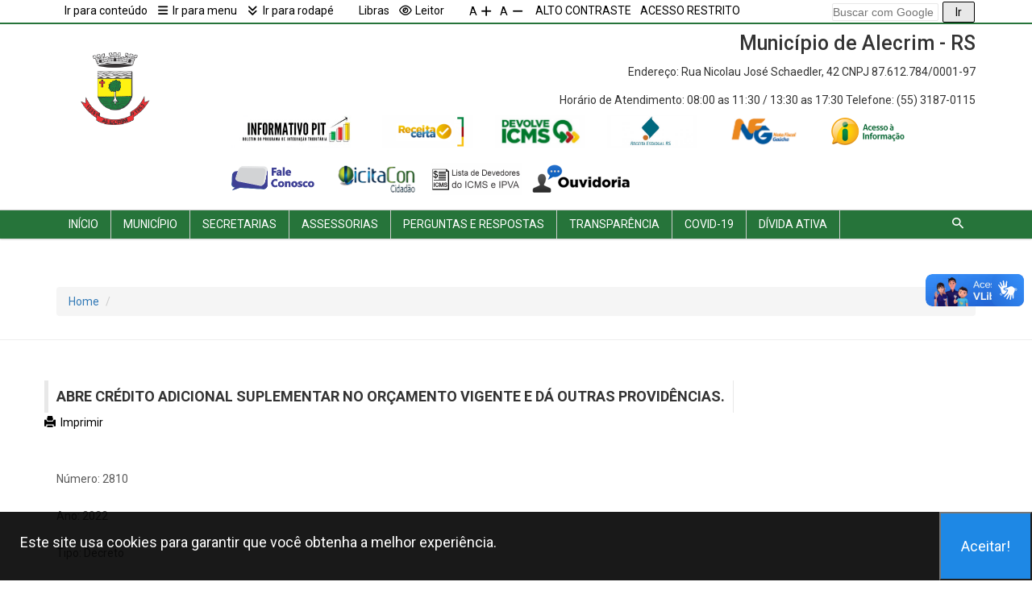

--- FILE ---
content_type: text/html; charset=utf-8
request_url: https://www.alecrim.rs.gov.br/site/leis/91618-abre-credi
body_size: 54276
content:



<!DOCTYPE html>
<html lang="pt-br">
<head>
    <meta http-equiv="Content-Type" content="text/html; charset=ISO-8859-1">
    <link href="/site/favicon.ico" rel="shortcut icon" type="image/x-icon" />
    <meta name="viewport" content="width=device-width, initial-scale=1">
    <meta http-equiv="X-UA-Compatible" content="IE=edge">
		<title>Munic&#237;pio de Alecrim - RS</title>
		<meta name="description" content="Munic&#237;pio de Alecrim - RS" />
		<meta name="keywords" content="Munic&#237;pio de Alecrim - RS, Prefeitura, rs.gov.br, abase, camara">
    <meta name="robots" content="index,follow">
    <link rel="stylesheet" href="https://use.fontawesome.com/releases/v5.5.0/css/all.css" integrity="sha384-B4dIYHKNBt8Bc12p+WXckhzcICo0wtJAoU8YZTY5qE0Id1GSseTk6S+L3BlXeVIU" crossorigin="anonymous">

    <link rel="shortcut icon" href="../../../Arquivos/290/brasao.png" type="image/png" />

    <!-- Custom CSS -->
    <link href="/site/Layout/css/custom.css" rel="stylesheet">
    <!-- Color CSS -->
    <link href="../../../Arquivos/290/custom.css" rel="stylesheet">
    <!-- Mega Menu -->
    <link href="/site/Layout/css/mega-menu.css" rel="stylesheet">
    <!-- Bootstrap -->
    <link href="/site/Layout/css/bootstrap.css" rel="stylesheet">
    <!-- Bootstrap -->
    <link href="/site/Layout/css/bootstrap-theme.min.css" rel="stylesheet">
    <!-- Materialize CSS -->
    <link href="/site/Layout/css/materialize.css" rel="stylesheet">
    
    <!-- Font Awesome 7.1.0 -->
	<link rel="stylesheet" href="/site/Layout/2025/fontawesome/css/all.min.css" />
	<link rel="stylesheet" href="/site/Layout/2025/fontawesome/css/v4-shims.min.css" />
		
	<!-- CSS do Slick -->
	<link rel="stylesheet" type="text/css" href="https://cdn.jsdelivr.net/npm/slick-carousel@1.8.1/slick/slick.css"/>
	<link rel="stylesheet" type="text/css" href="https://cdn.jsdelivr.net/npm/slick-carousel@1.8.1/slick/slick-theme.css"/>
	<link rel="stylesheet" href="https://cdnjs.cloudflare.com/ajax/libs/font-awesome/6.5.2/css/all.min.css">
    <!-- Owl Slider -->
    <link href="/site/Layout/css/owl.slider.css" rel="stylesheet">
    <!-- Abase -->
    <link href="/site/Layout/css/abase.css" rel="stylesheet">
    <!-- Pretty Photo -->
    <link href="/site/Layout/css/prettyPhoto.css" rel="stylesheet" />
    <link href="/site/Layout/css/vendors.css" type="text/css" rel="stylesheet">
    <!-- Map Open Street View-->
    <link href="/site/Layout/mapsOpen/leaflet.css" rel="stylesheet">

    <script src="/site/Layout/js/jquery-1.11.2.min.js"></script>
    <script src="/site/Layout/js/jquery.prettyPhoto.js"></script>
    <script src="/site/Layout/mapsOpen/leaflet.js"></script>
    <script src="/site/Scripts/mascaras.js"></script>
    <script src="/site/Scripts/mask.js"></script>
    <!--[if lt IE 9]>
      <script src="https://oss.maxcdn.com/html5shiv/3.7.2/html5shiv.min.js"></script>
      <script src="https://oss.maxcdn.com/respond/1.4.2/respond.min.js"></script>
    <![endif]-->

<script>
  (function(i,s,o,g,r,a,m){i["GoogleAnalyticsObject"]=r;i[r]=i[r]||function(){
  (i[r].q=i[r].q||[]).push(arguments)},i[r].l=1*new Date();a=s.createElement(o),
  m=s.getElementsByTagName(o)[0];a.async=1;a.src=g;m.parentNode.insertBefore(a,m)
  })(window,document,"script","https://www.google-analytics.com/analytics.js","ga");

  ga("create", "UA-98880668-18", "auto");
  ga("send", "pageview");

</script>    <style>
        #salvaContraste {
            color: black;
            height: 40px !important;
            margin-left: 20px !important;
        }

        .searchBox {
            padding: 0.05cm;
        }
    </style>
</head>
<body>

    <!--  .searchBox { width: 50%; } -->
    <!-- Main Wrapper Start -->
    <div id="wrapper" class="wrapper">

        <!-- Header Start -->
        <div id="cp-header" class="cp-header">
            <!-- BARRA DE ACESSIBILIDADE -->
            <div class="cp-topbar" id="topo">
                <div class="container">
                    <div class="row">
                        <div class="col-sm-12 col-md-6 col-lg-5" style="padding-right:0px !important; padding-left: 0px !important">
                            <ul class="toplinks">
                                <li st class="waves-button" onclick="rolar('conteudo');"><a href="javascript:void(0);"><i class="fa fa-folder-o"></i> Ir para conteúdo</a></li>
                                <li class="waves-button" onclick="rolar('menu');"><a href="javascript:void(0);"><i class="fa fa-bars "></i> Ir para menu</a></li>
                                <li class="waves-button" onclick="rolar('footer');"><a href="javascript:void(0);"><i class="fa fa-angle-double-down"></i> Ir para rodapé</a></li>
                                <li class="waves-button"><a href="http://www.vlibras.gov.br/" target="_blank"><i class="fa fa-hand-paper-o"></i> Libras</a></li>
								<li class="waves-button" id="botaoAlternar"><a><i class="fa fa-eye"></i> Leitor</a></li>
                            </ul>
                        </div>

                        <div class="col-xs-3 col-sm-2 col-md-1" style="padding-right:0px !important; padding-left: 20px !important">
                            <div class="col-xs-6 col-sm-6 col-md-6">
                                <ul class="toplinks">
                                    <li class="waves-button" id="aumenta_fonte" style="font-size:10px;"><a href="javascript:void(0);"> A <i class="fa fa-plus"></i></a></li>
                                </ul>
                            </div>
                            <div class="col-xs-6 col-sm-6 col-md-6">
                                <ul class="toplinks">
                                    <li class="waves-button" id="reduz_fonte" style="font-size:10px;"><a href="javascript:void(0);"> A <i class="fa fa-minus"></i></a></li>
                                </ul>
                            </div>
                        </div>
                        <!--    <div class="col-xs-6 col-sm-6 col-md-5" style="padding-right:0px !important; padding-left: 0px !important">-->
                        <div class="col-xs-9 col-sm-7 col-md-4" style="padding-right:0px !important; padding-left: 20px !important">
                            <ul class="toplinks">
                                <li class="waves-button" id="altocontraste"><a href="javascript:void(0);">ALTO CONTRASTE</a></li>
                                    <li class="waves-button"><a href="/painel" target="_blank">ACESSO RESTRITO</a></li>
                            </ul>
                        </div>
                        <div class="col-xs-12 col-sm-2 col-md-1 col-lg-2 right" style="padding-right:0px !important; padding-left: 0px !important">
                            <div class="searchBox">
                                <form action="/site/Busca/Index" id="cse-search-box2">
                                    <input type="hidden" name="cx" value="002068025997486153223:kanoicwii4i">
                                    <input type="hidden" name="ie" value="UTF-8">

                                    <!-- Pesquisa Google -->
                                    <table>
                                        <tr>
                                            <td style="color: #000;">
                                                <input class="input_pesquisa_google" type="text" placeholder="Buscar com Google" name="q" size="15" style="border-style: double;font-family: sans-serif;border-radius: 2px;border-width: 1px;border-color: #E8E8E8;padding: 0px;">
                                            </td>
                                            <td>
                                                <input type="submit" name="sa" value="Ir" style="border: 1px double; padding-top: 2px; padding-bottom: 2px; padding-left: 15px; padding-right: 15px; margin-left: 5px; border-radius: 2px;">
                                            </td>
                                        </tr>
                                    </table>

                                </form>
                            </div>
                        </div>
                        <!--   </div>-->


                    </div>
                </div>
            </div>
            <!-- FIM BARRA DE ACESSIBILIDADE -->
            <!-- CABEÇALHO PREFITURA -->
            <div class="cp-logo-row" style="padding:15px 0;">
                <div class="container">
                    <div class="row">
                                <div class="col-md-2">
                        <div class="logo">
                            <a href="http://www.alecrim.rs.gov.br/site">
                                <img class="brasao" src="/site/Brasoes/290/cabecalho.png" alt="Munic&#237;pio de Alecrim - RS">
                            </a>
                        </div>
                    </div>					
                            <div class="col-md-10">
                    <div class="col-md-12 no-padding">
                        <h1 class="pull-right">Munic&#237;pio de Alecrim - RS</h1>
                    </div>

                    <div class="col-xs-12 cp-topsocial no-padding">
                        <h4 class="pull-right" style="font-size: 14px; font-weight: normal;">
                                 Endereço: Rua Nicolau Jos&#233; Schaedler, 42 CNPJ 87.612.784/0001-97
                        </h4>

                    </div>
                    <div class="col-xs-12 cp-topsocial no-padding">
                        <h4 class="pull-right" style="font-size: 14px; font-weight: normal;">




                                 Horário de Atendimento:  08:00 as 11:30 / 13:30 as 17:30

                                 Telefone: (55) 3187-0115
                        </h4>

                    </div>

                    <div class="col-xs-12 cp-topsocial no-padding">
                        <ul class="pull-right margin-off no-padding">

							                                                                                                                                                                                                                                                                                            <li class="">
                                    <a href="https://atendimento.receita.rs.gov.br/informativos-pit" target="_blank"><img id="salvaContraste" src="/site/Layout/images/pit.png" style="height:40px !important; margin-left:20px !important" /></a>
                                </li>
                                <li class="">
                                    <a href="https://nfg.sefaz.rs.gov.br/ReceitaCerta/SaibaMais.aspx" target="_blank"><img id="salvaContraste" src="/site/Layout/images/Mil%c3%a3oMoloide.png" style="height:40px !important; margin-left:20px !important" /></a>
                                </li>
                                <li class="">
                                    <a href="https://www.devolveicms.rs.gov.br/inicial" target="_blank"><img id="salvaContraste" src="/site/Layout/images/DEVOVEICMS.png" style="height:40px !important; margin-left:20px !important" /></a>
                                </li>
                                <li class="">
                                    <a href="https://atendimento.receita.rs.gov.br/informativos-pit" target="_blank"><img id="salvaContraste" src="/site/Layout/images/receita-estadual.png" style="height:40px !important; margin-left:20px !important" /></a>
                                </li>	
								<li class="">
                                    <a href="https://nfg.sefaz.rs.gov.br/site/index.aspx" target="_blank"><img id="salvaContraste" src="/site/Layout/images/NotaFiscalGaucha.png" style="height:40px !important; margin-left:20px !important" /></a>
                                </li>
                                <!-- <li class="">
                                    <a href="https://www.devolveicms.rs.gov.br/inicial" target="_blank"><img id="DevolveIcms" src="~/Layout/images/DEVOVEICMS.png" style="height:40px !important; margin-left:20px !important" /></a>
                                </li> -->
                                    <li class="">
                                        <a href="/site/sic" target="_blank"><img id="salvaContraste" src="/site/Layout/images/gallery/acesso a informação.png" style="height:40px !important; margin-left:20px !important;" /></a>
                                    </li>
                                    <li class="">
                                        <a href="/site/faleconosco" target="_blank"><img id="salvaContraste" src="/site/Layout/images/gallery/faleConosco.png" style="height:40px !important; margin-left:20px !important;" /></a>
                                    </li>

                                                            <li class="">
                                    <a href="https://portal.tce.rs.gov.br/aplicprod/f?p=50500:1" target="_blank"><img id="salvaContraste" src="/site/Layout/images/gallery/Licitacon.png" style="height:40px !important; margin-left:20px !important;" /></a>
                                </li>
																						<li class="">
									<a href="https://atendimento.receita.rs.gov.br/lista-de-debitos-inscritos-em-divida-ativa" target="_blank"><img id="salvaContraste" src="/site/Layout/images/226.png" style="height:40px !important; !important; margin-left: 10px !important;" /></a>
								</li>
                                                                <li class="">
                                        <a href="/site/ouvidoria" target="_blank"><img id="salvaContraste" src="/site/Layout/images/gallery/Ouvidoria75.png" style="height:40px !important; margin-left:5px !important;" /></a>
                                    </li>

                                                                                                                                        </ul>

                    </div>
                </div>
                <!-- FIM col-md-10 -->
            </div>
        </div>
    </div>
    <!-- FIM CABEÇALHO PREFITURA -->
    <!-- Mega Menu Start -->
    <div class="cp-megamenu" id="menu">
        <div class="container">
            <div class="row">
                <div class="col-md-12">
                    <div class="cp-mega-menu">
                        <label for="mobile-button"><i class="fa fa-bars"></i></label>
                        <!-- mobile click button to show menu -->
                        <input id="mobile-button" type="checkbox">
                        <ul class="collapse main-menu">
                            <!-- Brasão menor quando rola a pag
                            <li class="slogo">
                                <a href="javascript:void(0);" onclick="rolar('topo');">
                                    <img src="~/Brasoes/290/menu.png" alt="">
                                </a>
                            </li>
                                -->

                            <li>
                                <a href="http://www.alecrim.rs.gov.br/site">
                                    Início
                                </a>
                            </li>

							
                                <li>
                                    <a href="javascript:void(0);">Munic&#237;pio</a>
                                    <ul class="drop-down one-column hover-fade">

                                            <li>
                                                        <a href="/site/conteudos/513-conheca-alecrim">
                                                            Conheça Alecrim
                                                        </a>
                                            </li>
                                            <li>
                                                        <a href="/site/conteudos/497-contatos">
                                                            Contatos
                                                        </a>
                                            </li>
                                            <li>
                                                        <a href="https://www.alecrim.rs.gov.br/site/conteudos/355-pgabinete-do-prefeitop" target="_self">
                                                            Gabinete do Prefeito
                                                        </a>
                                            </li>
                                            <li>
                                                        <a href="https://www.alecrim.rs.gov.br/site/conteudos/356-pgabinete-do-vice-prefeitop" target="_self">
                                                            Gabinete do Vice-Prefeito
                                                        </a>
                                            </li>
                                            <li>
                                                        <a href="/site/conteudos/354-origem-do-nome">
                                                            Origem do nome
                                                        </a>
                                            </li>
                                    </ul>
                                </li>
                                <li>
                                    <a href="javascript:void(0);">Secretarias</a>
                                    <ul class="drop-down one-column hover-fade">

                                            <li>
                                                        <a href="https://www.alecrim.rs.gov.br/site/conteudos/363-psecretaria-de-administraccedilatildeop" target="_self">
                                                            Secretaria de Administração
                                                        </a>
                                            </li>
                                            <li>
                                                        <a href="https://www.alecrim.rs.gov.br/site/conteudos/361-psecretaria-de-assistecircncia-socialp" target="_self">
                                                            Secretaria de Assistência Social
                                                        </a>
                                            </li>
                                            <li>
                                                        <a href="https://www.alecrim.rs.gov.br/site/conteudos/358-psecretaria-de-desenvolvimento-rural-e-meio-ambientep" target="_self">
                                                            Secretaria de Desenvolvimento Rural e Meio Ambiente
                                                        </a>
                                            </li>
                                            <li>
                                                        <a href="https://www.alecrim.rs.gov.br/site/conteudos/357-psecretari" target="_self">
                                                            Secretaria de Educação e Cultura
                                                        </a>
                                            </li>
                                            <li>
                                                        <a href="https://www.alecrim.rs.gov.br/site/conteudos/360-psecretaria-de-induacutestria-comeacutercio-serviccedilos-turismo-e-desportop" target="_self">
                                                            Secretaria de Indústria, Comércio, Serviços, Turismo e Desporto
                                                        </a>
                                            </li>
                                            <li>
                                                        <a href="https://www.alecrim.rs.gov.br/site/conteudos/359-psecretaria-de-infra-estrutura-de-transportesp" target="_blank">
                                                            Secretaria de Infra-estrutura de Transportes
                                                        </a>
                                            </li>
                                            <li>
                                                        <a href="https://www.alecrim.rs.gov.br/site/conteudos/365-psecretaria-de-obras-e-desenvolvimento-urbanop" target="_self">
                                                            Secretaria de Obras e Desenvolvimento Urbano
                                                        </a>
                                            </li>
                                            <li>
                                                        <a href="https://www.alecrim.rs.gov.br/site/conteudos/366-psecretaria-de-sauacutedep" target="_self">
                                                            Secretaria de Saúde
                                                        </a>
                                            </li>
                                            <li>
                                                        <a href="https://www.alecrim.rs.gov.br/site/conteudos/362-psecretaria-geral-de-governop" target="_self">
                                                            Secretaria Geral de Governo
                                                        </a>
                                            </li>
                                            <li>
                                                        <a href="https://www.alecrim.rs.gov.br/site/conteudos/364-psecretaria-municipal-de-financcedilasp" target="_self">
                                                            SECRETARIA MUNICIPAL DE FINANÇAS
                                                        </a>
                                            </li>
                                    </ul>
                                </li>
                                <li>
                                    <a href="javascript:void(0);">Assessorias</a>
                                    <ul class="drop-down one-column hover-fade">

                                            <li>
                                                        <a href="https://www.alecrim.rs.gov.br/site/conteudos/369-passessoria-de-imprensap" target="_self">
                                                            Assessoria de Imprensa
                                                        </a>
                                            </li>
                                            <li>
                                                        <a href="https://www.alecrim.rs.gov.br/site/conteudos/368-passessoria-juridicap" target="_self">
                                                            Assessoria Juridica
                                                        </a>
                                            </li>
                                    </ul>
                                </li>
                                <li>
                                    <a href="javascript:void(0);">Perguntas e Respostas</a>
                                    <ul class="drop-down one-column hover-fade">

                                            <li>
                                                        <a href="/site/conteudos/614-perguntas-e-respostas">
                                                            Perguntas e Respostas
                                                        </a>
                                            </li>
                                    </ul>
                                </li>
                                <li>
                                    <a href="javascript:void(0);">Transpar&#234;ncia</a>
                                    <ul class="drop-down one-column hover-fade">

                                            <li>
                                                        <a href="https://www.alecrim.rs.gov.br/site/conteudos/812-pdados-cadastraisp" target="_self">
                                                            Dados Cadastrais
                                                        </a>
                                            </li>
                                            <li>
                                                        <a href="/site/conteudos/1651-legislacao-concurso-publico-2016">
                                                            LEGISLAÇÃO CONCURSO PÚBLICO 2016
                                                        </a>
                                            </li>
                                            <li>
                                                        <a href="https://www.alecrim.rs.gov.br/site/concursos/2403-concurso-publico-2018" target="_blank">
                                                            LEGISLAÇÃO MUNICIPAL CONCURSO 2018
                                                        </a>
                                            </li>
                                            <li>
                                                        <a href="/site/conteudos/1006-legislacao-para-concurso-publico-2015">
                                                            Legislação para Concurso Público 2015
                                                        </a>
                                            </li>
                                            <li>
                                                        <a href="http://transparencia.abase.com.br/home/Y9GVDclC&#199;VA=" target="_blank">
                                                            Portal da Transpârencia
                                                        </a>
                                            </li>
                                            <li>
                                                        <a href="/site/conteudos/811-recursos-recebidos">
                                                            Recursos Recebidos
                                                        </a>
                                            </li>
                                    </ul>
                                </li>
                                <li>
                                    <a href="javascript:void(0);">COVID-19</a>
                                    <ul class="drop-down one-column hover-fade">

                                            <li>
                                                        <a href="https://www.alecrim.rs.gov.br/site/leis?pagina=1&amp;tipo=3&amp;busca=" target="_blank">
                                                            DECRETOS CALAMIDADE
                                                        </a>
                                            </li>
                                            <li>
                                                        <a href="http://transparencia.abase.com.br/covid-19/Y9GVDclC&#199;VA=" target="_blank">
                                                            DESPESAS COVID
                                                        </a>
                                            </li>
                                            <li>
                                                        <a href="https://www.alecrim.rs.gov.br/site/Noticias/COVID19" target="_blank">
                                                            Notícias
                                                        </a>
                                            </li>
                                            <li>
                                                        <a href="https://www.alecrim.rs.gov.br/Arquivos/290/Conte%C3%BAdos/3188/folder%20corona%202_2365.pdf" target="_blank">
                                                            ONDE PROCURAR AJUDA
                                                        </a>
                                            </li>
                                            <li>
                                                        <a href="https://www.alecrim.rs.gov.br/Arquivos/290/Conte%C3%BAdos/3188/WhatsApp%20Image%202020-05-25%20at%20165627_310V.jpeg" target="_blank">
                                                            PREVINA-SE
                                                        </a>
                                            </li>
                                            <li>
                                                        <a href="http://transparencia.abase.com.br/covid-19/Y9GVDclC&#199;VA=" target="_blank">
                                                            RECEITAS COVID
                                                        </a>
                                            </li>
                                    </ul>
                                </li>
                                <li>
                                    <a href="javascript:void(0);">D&#237;vida Ativa</a>
                                    <ul class="drop-down one-column hover-fade">

                                            <li>
                                                        <a href="https://www.alecrim.rs.gov.br/arquivos/divida/" target="_blank">
                                                            Consulta Dívida Ativa ICMS/IPVA
                                                        </a>
                                            </li>
                                    </ul>
                                </li>
                            <li class="search-bar">
                                <i class="icon-7"></i>
                                <ul class="drop-down hover-expand">
                                    <li>
                                        <form method="get" action="/site/Pesquisa/Index">
                                            <table>
                                                <tr>
                                                    <td>
                                                        <input type="text" name="q" placeholder="Faça sua pesquisa aqui" required="required">
                                                    </td>
                                                    <td>
                                                        <input type="submit" value="Pesquisar">
                                                    </td>
                                                </tr>
                                            </table>
                                        </form>
                                    </li>
                                </ul>
                            </li>
                        </ul>
                    </div>
                </div>
            </div>
        </div>
    </div>
    <!-- Mega Menu End -->
</div>
<!-- Header End -->
<!-- Main Featured Slider -->

<!-- Main Featured End -->
<!-- Main Content Start -->
<div class="main-content" id="conteudo">

    
    <section>
        


<header class="header-1"></header>
<div class="page-header leis-img">
    <div class="container">
        <h1></h1>
        <div class="breadcrumb-2">
            <ul class="breadcrumb">
                <li><a href="/site/">Home</a></li>
                <li class="active"></li>
            </ul>
        </div>
    </div>
</div>
<div class="container">
    <div class="m30">
            <div class="cp-news-grid-style-1" id="impressao">
                <div class="row">
                    <div class="section-title blue-border">
                        <h2>ABRE CR&#201;DITO ADICIONAL SUPLEMENTAR NO OR&#199;AMENTO VIGENTE E D&#193; OUTRAS PROVID&#202;NCIAS.</h2>
                        <ul class="cp-post-tools align-left margin-left-20">
                            <li>
                                <a href="javascript:void();" onclick="imprimir('impressao');">
                                    <i class="glyphicon glyphicon-print"></i>
                                    Imprimir
                                </a>

                            </li>
                        </ul>
                    </div>
                </div>
                <ul class="cp-post-tools">

                                            <br />
                                            <li><p class="textoNoticia no-padding">Número: 2810</p></li>
                                            <br />
                                            <br />
                                            <li><p class="textoNoticia no-padding">Ano: 2022</p></li>
                                            <br />
                                            <br />
                                            <li><p class="textoNoticia no-padding">Tipo: Decreto</p></li>
                                            <br />
                                        <br />
                                        <li><p class="textoNoticia no-padding"><p><strong>ABRE CR&Eacute;DITO ADICIONAL SUPLEMENTAR NO&nbsp;</strong><strong>OR&Ccedil;AMENTO VIGENTE E D&Aacute; OUTRAS PROVID&Ecirc;NCIAS.</strong></p></p></li>
                                        <br />
                                                <li><i class="fa fa-calendar"></i> Data da Publica&#231;&#227;o: 15/07/2022</li>
                                                <br />
                                                                <br />
                            <div class="row">
                                <div class="section-title blue-border">
                                    <h2>Anexos</h2>
                                </div>
                            </div>
                            <div class="row">

                                <div class="widget popular-post">
                                    <div class="cp-sidebar-content">

                                            <ul class="no-padding" style="display: inline-grid">
                                                            <li class="cp-post-content-eventos">
                                                                <div class="small-post">
                                                                    <div class="nome-evento">
                                                                        <span>
                                                                                <a style="font-size:13px !important;" href="https://sp1-object.adentro.com.br/sites/290/Leis/91618/7slxsgyifi8vzoez8fue_DECRETO 2810.pdf" target="_blank">
                                                                                    <i class="icon-16"></i>
                                                                                    <span>&nbsp;&nbsp; DECRETO 2810 (PDF)</span>

                                                                                    <span>  •  Enviado em: 25/07/2022 10:37:23</span>
                                                                                </a>
                                                                        </span>
                                                                    </div>
                                                                </div>
                                                            </li>

                                            </ul>
                                    </div>
                                </div>
                            </div>

                    <!--#region ADITIVOS DOS CONTRATOS  -->
                                <br />
                                <br />
                    <!--#endregion -->
                    </ul>
                    </div>
        </div>
        </div>
    </section>

</div>
<!-- Main Content End -->
<!-- Footer Start -->
<footer id="footer" class="footer">
        <div class="footer-three">
            <div class="container">
                <div class="row">
                    <form>
                        <button formaction="../site/mapasite" allign="left">Mapa Do Site</button>
                    </form>
                        <div class="col-xs-12 col-sm-6 col-md-3">
                            <div class="col-xs-12 no-padding">
                                <div class="titulo-rodape">
                                    <span>Secretarias</span>
                                </div>
                            </div>
                            <ul class="cp-post-content">
                                    <li>
                                            <a href="https://www.alecrim.rs.gov.br/site/conteudos/363-psecretaria-de-administraccedilatildeop" target="_blank">
                                                Secretaria de Administração
                                            </a>
                                    </li>
                                    <li>
                                            <a href="https://www.alecrim.rs.gov.br/site/conteudos/361-psecretaria-de-assistecircncia-socialp" target="_blank">
                                                Secretaria de Assistência Social
                                            </a>
                                    </li>
                                    <li>
                                            <a href="https://www.alecrim.rs.gov.br/site/conteudos/358-psecretaria-de-desenvolvimento-rural-e-meio-ambientep" target="_blank">
                                                Secretaria de Desenvolvimento Rural e Meio Ambiente
                                            </a>
                                    </li>
                                    <li>
                                            <a href="https://www.alecrim.rs.gov.br/site/conteudos/357-psecretari" target="_blank">
                                                Secretaria de Educação e Cultura
                                            </a>
                                    </li>
                                    <li>
                                            <a href="https://www.alecrim.rs.gov.br/site/conteudos/360-psecretaria-de-induacutestria-comeacutercio-serviccedilos-turismo-e-desportop" target="_blank">
                                                Secretaria de Indústria, Comércio, Serviços, Turismo e Desporto
                                            </a>
                                    </li>
                                    <li>
                                            <a href="https://www.alecrim.rs.gov.br/site/conteudos/359-psecretaria-de-infra-estrutura-de-transportesp" target="_blank">
                                                Secretaria de Infra-estrutura de Transportes
                                            </a>
                                    </li>
                                    <li>
                                            <a href="https://www.alecrim.rs.gov.br/site/conteudos/365-psecretaria-de-obras-e-desenvolvimento-urbanop" target="_blank">
                                                Secretaria de Obras e Desenvolvimento Urbano
                                            </a>
                                    </li>
                                    <li>
                                            <a href="https://www.alecrim.rs.gov.br/site/conteudos/366-psecretaria-de-sauacutedep" target="_blank">
                                                Secretaria de Saúde
                                            </a>
                                    </li>
                                    <li>
                                            <a href="https://www.alecrim.rs.gov.br/site/conteudos/362-psecretaria-geral-de-governop" target="_blank">
                                                Secretaria Geral de Governo
                                            </a>
                                    </li>
                                    <li>
                                            <a href="https://www.alecrim.rs.gov.br/site/conteudos/364-psecretaria-municipal-de-financcedilasp" target="_blank">
                                                SECRETARIA MUNICIPAL DE FINANÇAS
                                            </a>
                                    </li>
                            </ul>
                        </div>
                        <div class="col-xs-12 col-sm-6 col-md-3">
                            <div class="col-xs-12 no-padding">
                                <div class="titulo-rodape">
                                    <span>Transpar&#234;ncia</span>
                                </div>
                            </div>
                            <ul class="cp-post-content">
                                    <li>
                                            <a href="https://www.alecrim.rs.gov.br/site/conteudos/812-pdados-cadastraisp" target="_blank">
                                                Dados Cadastrais
                                            </a>
                                    </li>
                                    <li>
                                            <a href="/site/conteudos/1651-legislacao-concurso-publico-2016">
                                                LEGISLAÇÃO CONCURSO PÚBLICO 2016
                                            </a>
                                    </li>
                                    <li>
                                            <a href="https://www.alecrim.rs.gov.br/site/concursos/2403-concurso-publico-2018" target="_blank">
                                                LEGISLAÇÃO MUNICIPAL CONCURSO 2018
                                            </a>
                                    </li>
                                    <li>
                                            <a href="/site/conteudos/1006-legislacao-para-concurso-publico-2015">
                                                Legislação para Concurso Público 2015
                                            </a>
                                    </li>
                                    <li>
                                            <a href="http://transparencia.abase.com.br/home/Y9GVDclC&#199;VA=" target="_blank">
                                                Portal da Transpârencia
                                            </a>
                                    </li>
                                    <li>
                                            <a href="/site/conteudos/811-recursos-recebidos">
                                                Recursos Recebidos
                                            </a>
                                    </li>
                            </ul>
                        </div>
                        <div class="col-xs-12 col-sm-6 col-md-3">
                            <div class="col-xs-12 no-padding">
                                <div class="titulo-rodape">
                                    <span>COVID-19</span>
                                </div>
                            </div>
                            <ul class="cp-post-content">
                                    <li>
                                            <a href="https://www.alecrim.rs.gov.br/site/leis?pagina=1&amp;tipo=3&amp;busca=" target="_blank">
                                                DECRETOS CALAMIDADE
                                            </a>
                                    </li>
                                    <li>
                                            <a href="http://transparencia.abase.com.br/covid-19/Y9GVDclC&#199;VA=" target="_blank">
                                                DESPESAS COVID
                                            </a>
                                    </li>
                                    <li>
                                            <a href="https://www.alecrim.rs.gov.br/site/Noticias/COVID19" target="_blank">
                                                Notícias
                                            </a>
                                    </li>
                                    <li>
                                            <a href="https://www.alecrim.rs.gov.br/Arquivos/290/Conte%C3%BAdos/3188/folder%20corona%202_2365.pdf" target="_blank">
                                                ONDE PROCURAR AJUDA
                                            </a>
                                    </li>
                                    <li>
                                            <a href="https://www.alecrim.rs.gov.br/Arquivos/290/Conte%C3%BAdos/3188/WhatsApp%20Image%202020-05-25%20at%20165627_310V.jpeg" target="_blank">
                                                PREVINA-SE
                                            </a>
                                    </li>
                                    <li>
                                            <a href="http://transparencia.abase.com.br/covid-19/Y9GVDclC&#199;VA=" target="_blank">
                                                RECEITAS COVID
                                            </a>
                                    </li>
                            </ul>
                        </div>

                    <div class="col-xs-12 col-sm-6 col-md-2">
                        <div class="col-xs-12 no-padding">
                            <div class="titulo-rodape">
                                <span>Link Úteis</span>
                            </div>
                        </div>
                        <ul class="cp-post-content">


                        </ul>
                    </div>
                </div>
            </div>
        </div>
<div class="footer-one footer-widgets">
    <div class="box-cookies hide">
        <p class="msg-cookies">Este site usa cookies para garantir que você obtenha a melhor experiência.</p>
        <button class="btn-cookies">Aceitar!</button>
    </div>
    <div class="container">
        <div class="row">
            <div class="col-md-2">
                <a href="javascript:void(0);" onclick="rolar('topo');">
                    <img src="/site/Brasoes/290/rodape.png" class="brasao-rp" alt="LOGO PREFEITURA">
                </a>
            </div>
            <div class="col-md-8 marTB-Rodape texto-info-rodape">
                <span>
                    Munic&#237;pio de Alecrim - RS
                    <br />
Rua Nicolau Jos&#233; Schaedler, 42 CNPJ 87.612.784/0001-97                    <br />
(55) 3187-0115                                             / prefeitura@alecrim.rs.gov.br
                    <br /><a href="javascript:void(0)" data-toggle="modal" data-target="#modal-feed">Inscreva-se para receber atualizações</a>				
                    <div id="modal-feed" class="modal fade" role="dialog">
                        <div class="modal-dialog">
                            <div class="modal-content">
                                <form action="/site/Home/Feed" method="post">
                                    <div class="modal-header">
                                        <button type="button" class="close" data-dismiss="modal">&times;</button>
                                        <h4 class="modal-title">Informe seu endereço de e-mail</h4>
                                    </div>
                                    <div class="modal-body" style="padding-left: 25px; padding-right: 25px;">
                                        <input name="email" required="required" type="email" class="form-control" placeholder="E-Mail"><span class="material-bar"></span>
                                    </div>
                                    <div class="modal-footer">
                                        <button type="button" class="btn btn-default" data-dismiss="modal">Fechar</button>
                                        <button type="submit" class="btn btn-primary">Confirmar</button>
                                    </div>
                                </form>
                            </div>
                        </div>
                    </div>
            </div>
                                                                                    </div>
    </div>
</div>
    <div class="footer-four">
        <div class="container">
            <div class="row">
                <div class="col-md-2">
                    <a href="http://www.abase.com.br" target="_blank">
						<img src="/site/Layout/images/logo-abase512.png" alt="Abase Sistemas" style="height: 80px;">
                    </a>
                </div>
                <div class="col-md-8">
                    <p>
                        Todos direitos reservados 2026 © Abase Sistemas e Soluções LTDA
                        <br />
                        Desenvolvido por <a href="http://www.abase.com.br" target="_blank">Abase Sistemas e Soluções Ltda</a>                        
						<br />
                        Nossa <a href="https://sitearquivos.s3-us-west-2.amazonaws.com/1260/Conteudos/4753/lyblp430cwsm1xo6ch4u_ABASE-PoliticadePrivacidadeeCookieseTermodeUso2022(1).pdf" target="_blank">Política de Privacidade</a>
                    </p>
                </div>
                <div class="col-md-2">
                        <a href="/painel" style="float:right;">
                            <img src="/site/Layout/images/cadeado.png" style="height: 32px; " alt="Acesso Administrativo" />
                        </a>
                                                        </div>
            </div>
        </div>
    </div>
</footer>
<!-- Footer End -->

</div>
<!-- Main Wrapper End -->
<!-- Js Files-->
<script src="/site/Layout/js/jquery-migrate-1.2.1.min.js"></script>
<script src="/site/Layout/js/bootstrap.min.js"></script>
<script src="/site/Layout/js/materialize.min.js"></script>
<script src="/site/Layout/js/owl.carousel.min.js"></script>
<script src="/site/Layout/js/custom.js"></script>
<script src="/site/Layout/js/acessibilidade.js"></script>
<script src="/site/Scripts/jquery.jqprint-0.3.js"></script>


<script>
    (() => {
        if (!localStorage.pureJavaScriptCookies) {
            document.querySelector(".box-cookies").classList.remove('hide');
        }

        const acceptCookies = () => {
            document.querySelector(".box-cookies").classList.add('hide');
            localStorage.setItem("pureJavaScriptCookies", "accept");
        };

        const btnCookies = document.querySelector(".btn-cookies");

        btnCookies.addEventListener('click', acceptCookies);
    })();

    /* AJUSTE DE IMAGENS */
    resize();
    window.onresize = resize;
    window.setTimeout('resize()', 2000);
    function resize() {

        $('.cp-thumb img').replaceWith(function (i, v) {
            if (this.src.indexOf('plus.png') == -1) {
                return $('<div />', {
                    style: 'background-image: url(' + this.src + ');' +
                        'width:' + this.width + 'px;' +
                        'height:' + (this.width / 1.63) + 'px;' +
                        'background-repeat: no-repeat;' +
                        'background-position: center;' +
                        'background-size: cover;' +
                        'display: inline-block;'
                })
            }
        })
    }
</script>


<script>
        function rolar(id) {
            $('html, body').animate({
                scrollTop: $("#" + id).offset().top
            }, 500);
        };

        function imprimir(idElemento) {
            $("#" + idElemento).jqprint();
            return (false);
        }

            
        if ($(".full-news-slider").length) {
            $(".full-news-slider").owlCarousel({
                autoPlay: 10000,
                autoplayHoverPause: true,
                navigation: true,
                slideSpeed: 2000,
                paginationSpeed: 2000,
                pagination: false,
                singleItem: true
            });
        }
        
</script>

<div vw class="enabled">
    <div vw-access-button class="active"></div>
    <div vw-plugin-wrapper>
      <div class="vw-plugin-top-wrapper"></div>
    </div>
  </div>
  <script src="https://vlibras.gov.br/app/vlibras-plugin.js"></script>
  <script>
    new window.VLibras.Widget('https://vlibras.gov.br/app');
  </script>


  <script>
      let leituraAtivada = localStorage.getItem('leituraAtivada') === 'true';
      let lendoMensagemDeAtivacao = false;

      const botaoAlternar = document.getElementById('botaoAlternar');
      const icone = botaoAlternar.querySelector('i');

      botaoAlternar.addEventListener('click', (evento) => {
          evento.preventDefault();

          leituraAtivada = !leituraAtivada;
          localStorage.setItem('leituraAtivada', leituraAtivada);

          if (leituraAtivada) {
              icone.className = "fa fa-eye-slash";
              lerMensagemDeAtivacao("Leitor de texto ativado");

          } else {
              icone.className = "fa fa-eye";
              lerMensagemDeAtivacao("Leitor de texto desativado");
          }
      });

      function lerTexto(texto) {
          const fala = new SpeechSynthesisUtterance(texto);
          speechSynthesis.speak(fala);
      }

      function lerMensagemDeAtivacao(mensagem) {
          lendoMensagemDeAtivacao = true; 
          const fala = new SpeechSynthesisUtterance(mensagem);
          fala.onend = () => {
              lendoMensagemDeAtivacao = false; 
          };
          speechSynthesis.cancel();
          speechSynthesis.speak(fala);
      }

      document.addEventListener('mouseover', (evento) => {
          if (leituraAtivada && !lendoMensagemDeAtivacao) { 
              const texto = evento.target.textContent || evento.target.alt || "";
              if (texto.trim()) {
                  speechSynthesis.cancel(); 
                  lerTexto(texto);
              }
          }
      });

      document.addEventListener('mouseout', () => {
          if (leituraAtivada && !lendoMensagemDeAtivacao) { 
              speechSynthesis.cancel();
          }
      });
	  
  </script>
  
</body>

</html>

--- FILE ---
content_type: text/css
request_url: https://www.alecrim.rs.gov.br/Arquivos/290/custom.css
body_size: 11209
content:
/* Background Color Start */
.cp-topbar, .cp-mega-menu > ul > li > a:hover, .cp-mega-menu>ul>li:hover>a, .cp-mega-menu .drop-down.full-width.col-4 ul.sub-menu li a:hover, .drop-down.full-width.text-links li:hover, .drop-down.full-width.text-links li:hover a, .cp-mega-menu .search-bar:hover, .loadmore, .loadmore-right, .pagination-holder .pagination > .active > a, .pagination-holder .pagination > .active > span, .pagination-holder .pagination > .active > a:hover, .pagination-holder .pagination > .active > span:hover,  .pagination-holder .pagination > .active > a:focus, .pagination-holder .pagination > .active > span:focus, .most-commented ul li i, .sidebar .cat-holder .count, .sidebar .widget .cp-newsletter-holder .btn.btn-submit, .cp-cart-button .cart-button, .footer .material .material-bar::before, .footer .material .material-bar::after, .footer .form-widget .btn-submit, .cp-category-mainpost-style-4 .cp-post-content, .cp-single-post .cp-post-content blockquote:before, .cp-comments-form .btn-submit, .audioplayer-playpause, .p404 .btn-submit,
.cp-review-form .btn-submit, .cp-contact-form .btn-submit, .toggle-map, .cp-login-form .btn-submit, .cp-login-form .or-sp strong, .load, .divisoria, input[type=submit],
.cp-megamenu .cp-mega-menu > label, .btn-submit, .loadmore-rapido,.hover-fade>li>a:hover


 { background-color:#e8e8e8 !important;color:#000 !important;}











/* Background Color End */











/* Text Color Start */
.blue, .cp-news-grid-style-1 .cp-news-post-excerpt h3 a:hover, .cp-mega-menu ul .random a, .cp-mega-menu ul .search-bar, .cp-news-grid-style-2 a:hover,
.cp-news-grid-style-3 h3 a:hover, .cp-news-grid-style-5 .cp-news-list h3 a:hover, .cp-post-tools a, .cp-rating a, .tags-widget a, .cp-post-rating a,
.cp-news-grid-style-6 .cp-post-content h3 a:hover, .cp-pro-rating a, .cp-product-grid .price ins, .cp-product-grid ul.grid h3 a:hover, .cp-single-post .cp-post-content h3 a:hover,
.cp-post-share span, .cp-post-tags span, .cp-post-content h3 a:hover, .cp-comments h4 a:hover, .cp-masonry-posts .cp-post-content blockquote:before, .cp-masonry-posts .cp-post-content strong.link-post:before,
.cp-masonry-posts-50 .cp-post-content blockquote:before, .cp-masonry-posts-50 .cp-post-content strong.link-post:before, .cp-product-details .cp-pro-content h3 a:hover,  .cp-product-details .price ins,
.cp-pro-details-tabs .nav-tabs > li > a:hover, .cp-pro-details-tabs .nav-tabs > li.active > a, .cp-pro-details-tabs .nav-tabs > li.active > a:hover,  .cp-pro-details-tabs .nav-tabs > li.active > a:focus,
.cp-login-form .forgot a, .cp-login-form .signup a, .sidebar .popular-post .small-grid h3 a:hover, .sidebar .latest-posts .small-grid h3 a:hover, .sidebar .most-commented ul li a:hover,
.cp-featured-news-slider .cp-post-content h1 a:hover,
.sidebar .reviews li h4 a:hover, .sidebar .cat-holder a:hover,
.cp-news-grid-style-4 .cp-fullwidth-news-post-excerpt .cp-post-content h3 a:hover, .cp-news-grid-style-4 .cp-post .cp-post-content h3 a:hover,
.iconeAcessoRapido,
.iconeAcessoRapidoLateral,
.nome-evento a:hover


 {color:#000 !important}



/* Text Color End */


/* Buttons Start */
.btn-purple { background-color:#9c27b0;}
.btn-orange { background-color:#ff5722;}
.btn-spink { background-color:#e91e63;}
.btn-gray { background-color:#607d8b;}
.btn-green { background-color:#cddc39;}
.btn-dorange { background-color:#f44336;}
.btn-pink { background-color:#e91e63;}
.btn-lorange { background-color:#f44336;}
.btn-burlywood3 { background-color:#cdaa7d;}
.btn-DeepPink1 { background-color:#ff1493;}
.btn-gray0 { background-color:#000000;}
.btn-dark-cyan { background-color:#008b8b;}
.btn-blue3 { background-color:#0000cd;}
.btn-DarkSlateGray { background-color:#2f4f4f;}
.btn-blue-violet { background-color:#8a2be2;}
.btn-orange4 { background-color:#8b5a00;}
.btn-SteelBlue { background-color:#4682b4;}
.btn-saddle-brown { background-color:#8b4513;}          
.btn-gold { background-color:#228b22;} 
.btn-peru { background-color:#cd853f;} 
.btn-spring-green{ background-color:#00ff7f;} 
.btn-deep-sky-blue{ background-color:#00bfff;} 
/* Buttons End */

/* Section Title Border Colors */
.blue-border h2, .cp-mega-menu h2, .cp-pro-details-tabs .nav > li > a:hover, .cp-pro-details-tabs .nav > li > a:focus,
.cp-pro-details-tabs .nav-tabs > li.active > a, 
.cp-pro-details-tabs .nav-tabs > li.active > a:hover, 
.cp-pro-details-tabs .nav-tabs > li.active > a:focus

{ border-color:#e8e8e8 !important}







.orange-border h2 { border-color:#ff5722;}
.purple-border h2 { border-color:#9c27b0;}
.spink-border h2 { border-color:#e91e63;}
.gray-border h2 { border-color:#607d8b;}
.green-border h2 { border-color:#cddc39;}
.pink-border h2 { border-color:#e91e63;}
.lorange-border h2 { border-color:#f44336;}
.burlywood3-border h2 { border-color:#cdaa7d;}
.DeepPink1-border h2{ border-color:#ff1493;}
.gray0-border h2 { border-color:#000000;}
.dark-cyan-border h2 { border-color:#008b8b;}
.blue3-border h2 { border-color:#0000cd;}
.DarkSlateGray-border h2 { border-color:#2f4f4f;}
.blue-violet-border h2 { border-color:#8a2be2;}
.orange4-border h2 { border-color:#8b5a00;}
.SteelBlue-border h2 { border-color:#4682b4;}
.saddle-brown-border h2 { border-color:#8b4513;}  
.gold-border h2 { border-color:#228b22;} 
.peru-border h2 { border-color:#cd853f;} 
.spring-green-border h2{ border-color:#00ff7f;} 
.deep-sky-blue-border h2{ border-color:#00bfff;}  

/* Section Title Border Colors */
/***********************Linha topo***********************************/




/*
.abase2 .section-title-center {
 background:#f4f4f4;
 width: 100%;
 padding:0px 25px 0px 25px !important;
}
.abase2 .blue-border{
	margin-top:0px;
	border: 1px solid #f4f4f4 !important;
    border-radius: 0px !important;
	
}
.abase2 .section-title-center h2{
	font: 700 18px/40px 'Roboto', sans-serif;
    margin: 0 10px 0 0px;
    float: none !important;
    border-left: none !important;
    border-right: none !important;
    padding: 20px 10px;
    text-transform: uppercase;
    text-align: center;
}*/
.acesso-rapido-custom-btn .m30{
	margin-top:0px;
}
.abase2 .loadmore-rapido .col-xs-9{
	text-align:left;
	margin-top:0px;
	background: #fff;
}


.abase2 .loadmore-rapido .col-xs-3 i{
	color:#26743a;
}
.abase2 .loadmore-rapido .col-xs-3{
	text-align:center !important;
	margin-top:0px;
	background: #fff;
}









.abase2 .loadmore-rapido:hover .col-xs-3{
	text-align:center !important;
	margin-top:0px;
	background: #26743a;
	color:#fff;
}
.abase2 .loadmore-rapido:hover .col-xs-3 i{
	color:#fff;
}
.abase2 .loadmore-rapido:hover .col-xs-9{
	text-align:left !important;
	margin-top:0px;
	background: #26743a;
	color:#fff;
}

.abase2 .loadmore-rapido:hover{
 background-color: #26743a !important;
 color:#fff;
}


.abase2 .loadmore-rapido, .load-rapido {
    text-align: left; 
    border-radius: 1px solid #d4d9dd;
	border: 1px solid #d4d9dd;
    color: #f5f5f5;
    font: 400 16px/40px 'Roboto', sans-serif;
    text-decoration:none !important;
    box-shadow: none !important;  
    line-height: 24px;
	background:#fff !important;
}
	
.abase2 .loadmore-rapido {
    overflow: hidden;
    position: relative;
    width: 100%;
	background:#fff !important;
}

.abase2 .loadmore-rapido, .load-rapido {
    text-align: center;
    border-radius: 0px;
    color: #fff;
    font: 400 16px/40px 'Roboto', sans-serif;
    text-decoration: none;
    box-shadow: none !important;    
    line-height: 44px;
}
.abase2 .loadmore-rapido {
    overflow: hidden;
    position: relative;
    width: 100%;
}
.inner-title{
	top: 0px !important;
	button:0px !important;
}
.inner-title i{
	text-align:center !important;
}
.inner-title a {
	margin: 0px;
	border:0px;
	height:50px;
	font-weight: bold !important;
    color: #000000 !important;
}

.AlturaIgual {
    display: -webkit-box;
    display: -webkit-flex;
    display: -ms-flexbox;
    display: flex;
    -webkit-flex-flow: row wrap;
    -ms-flex-flow: row wrap;
    flex-flow: row wrap;
    -webkit-box-align: stretch;
    -webkit-align-items: stretch;
    -ms-flex-align: stretch;
    align-items: stretch;
}

.abase-flex-row {
    display: -webkit-box;
    display: -webkit-flex;
    display: -ms-flexbox;
    display: flex;
}

@media screen and (max-width: 993px) {
    .abase-flex-row {
        display: block;
        width: 100%;
    }

    .AlturaIgual {
        -webkit-box-shadow: none;
        box-shadow: none;
        padding: 5px 0px 10px 0;
    }
}
.cp-news-grid-style-1 .no-paddin .abase2 .col-xs-12{
	background:#fff;
}
.section-title-center h2{
	font-weight: bold !important;
}
.cp-news-grid-style-1 .cp-news-post-excerpt{
	box-shadow: none !important;
	background:#fff;
	 border-radius: 1px solid #d4d9dd;
	border: 1px solid #d4d9dd;
}
.cp-news-grid-style-1 .cp-news-post-excerpt h3 a {
    text-decoration: none;
    color: #222;
	font-weight:bold;
	font-size:16px;
}


.loadmore-right, .load-right {
    width: 157px;
    height: 41px;
    text-align: center;
    border-radius: 6px !important;
    background:#26743a !important;
    font: 400 15px/40px 'Roboto', sans-serif;
    text-transform: uppercase;
    text-decoration: none;
    box-shadow: 0 2px 4px rgba(0,0,0,.23);
    display: inline-block;
	color:#fff !important;
}



























/* Customizações */

.cp-mega-menu ul .search-bar:hover 
{
	color: white !important;
}

.cp-mega-menu .drop-down.one-column {
	width: 300px !important;
}

/* ALTERAÇÕES TABA */

.cp-news-grid-style-4 .cp-fullwidth-news-post-excerpt .cp-post-content {
	 position:relative !important;

}
.cp-news-grid-style-4 .cp-post .cp-post-content{
	position:relative !important;

}
.tags-widget a {
    display: inline-block;
    text-align: center;
    border: 2px solid #26743a;
    font: 14px/15px 'Roboto', sans-serif!important;
    border-radius: 8px;
    background: #fff;
    height: 100px;
    width: 95px;
    margin: 5px;
	padding:0 0px !important;
}

.cp-mega-menu>ul>li>a{
 color:#fff !important;
}
.cp-megamenu {
 background:#26743a;
}/*
.cp-megamenu:hover {
 background:#26743a;
 color:#fff;
}*/
  .cp-topbar{
      color: white !important;
  background:#fff !important;
  border: 2px solid #26743a !important;
  border-left: none!important;
  border-right:none!important;
  border-top:none!important;
  }
  .cp-topbar ul li{
 color:#000 !important;
  }
h1, .h1{
 font-size: 25px !important;
 margin-top:10px !important;
 margin-bottom:5px !important;
 }
 .cp-topsocial{
 line-height:-5px !important;
 }
 .cp-logo-row{
 padding:0px 0 !important;
 }
 .logo{
 margin:10px !important;
 }
 .search-bar > i{
 color:white !important;
 }
 
.cp-post-tools{
	margin:0px !important;
}
.cp-news-grid-style-4 .cp-post{
	margin-bottom:15px !important;
}
.tags-widget a{
 margin:10px 5px;
}



/*

.cp-news-grid-style-1 .cp-news-post-excerpt:hover .cp-thumb{
	background: #26743a;
	border-radius:0px !important;
}
.cp-news-grid-style-1 .cp-news-post-excerpt:hover  .cp-post-content{
	background: #26743a;
}
.cp-news-grid-style-1 .cp-news-post-excerpt:hover h3 a{
	color:#fff;
}

.cp-news-grid-style-1 .cp-news-post-excerpt:hover ul li i{
	color:#fff;
}
.cp-news-grid-style-1 .cp-news-post-excerpt:hover ul li .icon-1{
	color:#fff;
}
.cp-news-grid-style-1 .cp-news-post-excerpt:hover ul li {
	color:#fff;
}
*/
.cp-gallery-grid li{
	margin:0px !important;
}


#mural {
    background-color: #004A2A;
    border-color: #602402;
	border-style: solid;
	border-width: 10px;
	padding: 15px 20px;
	margin-left: 10px;
	margin-right: 10px;
}
#mural p{
	color: white;
	font-size: 25px;
	width: auto; 
	height: auto; 
	top:50%;
	font-family: ChalkDust;
}




--- FILE ---
content_type: text/css
request_url: https://www.alecrim.rs.gov.br/site/Layout/css/mega-menu.css
body_size: 17949
content:
.cp-mega-menu ul, .cp-mega-menu li, .cp-mega-menu a, .cp-mega-menu p, .cp-mega-menu img, .cp-mega-menu h2 {
	margin: 0;
	padding: 0;
	display: block;
	line-height: normal;
	text-decoration: none;
	list-style: none;
	-webkit-box-sizing: border-box;
	-moz-box-sizing: border-box;
	box-sizing: border-box;
}
.cp-mega-menu {
	margin: 0 auto;
	padding: 0;
	position: relative;
	z-index: 999;
	font-size: 14px;
	display: block;
	max-width: 1280px;
	min-height: 35px;
	width: 100%;
	font-family: 'Roboto', sans-serif;
	min-width: 180px;
}
.cp-mega-menu>ul {
	float: left;
	width: 100%;
	min-height: 35px;
}
.cp-mega-menu>ul>li {
	float: left;
	min-height: 35px;
	line-height: 35px;
	color: #222222;
	border-right: 1px solid #cccccc;
}
.wrapper .cp-megamenu .cp-mega-menu .drop-down li.validation {
	width: 100%;
	float: left;
	clear: both;
	margin: 0px;
	padding: 0px;
	line-height: normal;
}

.cp-mega-menu>ul>li>a {
	line-height: 35px;
	color: #222222;
	text-align: center;
	width: 100%;
	padding-left: 15px;
	padding-right: 15px;
	font-size: 14px;
	text-transform: uppercase;
	text-decoration: none;
}
.cp-mega-menu>ul>li:hover>a {
	color: #fff;
	transition: background .3s linear 0s, color .3s linear 0s;
	-moz-transition: background .3s linear 0s, color .3s linear 0s;
	-ms-transition: background .3s linear 0s, color .3s linear 0s;
	-o-transition: background .3s linear 0s, color .3s linear 0s;
	-webkit-transition: background .3s linear 0s, color .3s linear 0s;
}
.cp-mega-menu>ul>.title:hover>a {
	background: inherit;
	color: inherit!important;
}
.cp-mega-menu .drop-down {
	position: absolute;
	background: #fff;
	z-index: 999;
	margin-left: 0;
	width: 100%;
	float: left;
	width: 150px;
	border-top: 0;
	padding-top: 10px;
	padding-bottom: 10px;
	border-radius: 2px;
	box-shadow: 0 2px 4px rgba(0, 0, 0,.13);
	display: none;
}
.cp-mega-menu .drop-down .drop-down {
	border-top: 1px solid rgba(0,0,0,0.10);
	display: none;
}
.cp-mega-menu .drop-down li {
	float: left;
	width: 100%;
	position: relative;
}
.cp-mega-menu .drop-down.full-width.col-5, .cp-mega-menu .drop-down.full-width.col-4 {
	padding: 0 10px;
}
.cp-mega-menu .drop-down.full-width.col-5 li {
	width: 20%;
	float: left;
	padding: 20px 10px;
}
.cp-mega-menu .drop-down.full-width.col-5 li a, .cp-mega-menu .drop-down.full-width.col-4 li a {
	padding: 0;
}
.cp-mega-menu .drop-down li a {
	color: #555658;
	font-size: .9em;
	text-align: left;
	padding: 10px 20px 10px 25px;
	background-color: #fff;
	transition: color .2s linear 0s, padding-left .2s linear 0s;
	-moz-transition: color .2s linear 0s, padding-left .2s linear 0s;
	-ms-transition: color .2s linear 0s, padding-left .2s linear 0s;
	-o-transition: color .2s linear 0s, padding-left .2s linear 0s;
	-webkit-transition: color .2s linear 0s, padding-left .2s linear 0s;
}
.cp-mega-menu .drop-down.full-width.col-4 li {
	width: 25%;
	float: left;
	padding: 20px 10px;
}
.cp-mega-menu .drop-down.full-width.col-4 ul.sub-menu {
	width: 100%;
	float: left;
	padding: 0px;
	margin: 0px;
}
.cp-mega-menu .drop-down.full-width.col-4 ul.sub-menu li {
	list-style: none;
	width: 100%;
	display: block;
	padding: 0px;
	margin: 0px;
}
.drop-down.full-width.blog-menu > li {
	float:left;
	width:25%;
	
}

.drop-down.full-width.blog-menu > li ul {width:100%;}

.cp-mega-menu .drop-down.full-width.col-4 ul.sub-menu li a {
	padding: 0px;
	margin: 0px;
	line-height: 40px;
	text-transform: uppercase;
	text-decoration: none;
	display: block;
	width: 100%;
}
.cp-mega-menu .drop-down.full-width.col-4 ul.sub-menu li a:hover {
	color: #fff;
}
.cp-mega-menu .drop-down.full-width.col-4 ul.sub-menu li a:after {
	content: "\f105";
	float: right;
	font-family: FontAwesome;
	color: #888888;
	font-size: 20px;
	margin-right: 10px;
}
.cp-mega-menu .drop-down.full-width.col-4 ul.sub-menu li a:hover:after {
	color: #fff;
}
.text-links ul {
	border-right: 1px solid #cccccc;
}
.text-links ul:last-child {
	border: 0px;
}
.text-links a:hover {
	color: #fff;
}
.cp-mega-menu .drop-down h3 {
	font: 700 16px/22px 'Roboto', sans-serif;
	margin: 0;
	clear: both;
}
.cp-mega-menu .drop-down li:hover>a {
	color: #000;
	padding-left: 30px;
}
.cp-mega-menu>ul>li:hover .drop-down {
	display: block;
}
.cp-mega-menu ul li .drop-down li:hover>.drop-down {
	display: block;
}
.cp-mega-menu>ul>li .drop-down.hover-fade {
	display: none;
}
.cp-mega-menu>ul>li:hover>.drop-down.hover-fade, .cp-mega-menu>ul>li .drop-down li:hover>.drop-down.hover-fade {
	display: block;
	animation: hover-fade .3s linear 0s forwards;
	-moz-animation: hover-fade .3s linear 0s forwards;
	-ms-animation: hover-fade .3s linear 0s forwards;
	-o-animation: hover-fade .3s linear 0s forwards;
	-webkit-animation: hover-fade .3s linear 0s forwards;
}
 @keyframes hover-fade {
 0% {
 opacity: 0;
}
 100% {
 opacity: 1;
};
}
 @-moz-keyframes hover-fade {
 0% {
 opacity: 0;
}
 100% {
 opacity: 1;
};
}
 @-ms-keyframes hover-fade {
 0% {
 opacity: 0;
}
 100% {
 opacity: 1;
};
}
 @-o-keyframes hover-fade {
 0% {
 opacity: 0;
}
 100% {
 opacity: 1;
};
}
 @-webkit-keyframes hover-fade {
 0% {
 opacity: 0;
}
 100% {
 opacity: 1;
};
}
.cp-mega-menu>ul>li .drop-down.hover-zoom {
	display: none;
}
.cp-mega-menu>ul>li:hover>.drop-down.hover-zoom, .cp-mega-menu>ul>li .drop-down li:hover>.drop-down.hover-zoom {
	display: block;
	animation: hover-zoom .2s linear 0s forwards;
	-moz-animation: hover-zoom .2s linear 0s forwards;
	-ms-animation: hover-zoom .2s linear 0s forwards;
	-o-animation: hover-zoom .2s linear 0s forwards;
	-webkit-animation: hover-zoom .2s linear 0s forwards;
}
 @keyframes hover-zoom {
 0% {
 opacity: 0;
 transform: scale(0.8, 0.8);
}
 100% {
 opacity: 1;
 transform: scale(1.0, 1.0);
};
}
 @-moz-keyframes hover-zoom {
 0% {
 opacity: 0;
 -moz-transform: scale(0.8, 0.8);
}
 100% {
 opacity: 1;
 -moz-transform: scale(1.0, 1.0);
};
}
 @-ms-keyframes hover-zoom {
 0% {
 opacity: 0;
 -ms-transform: scale(0.8, 0.8);
}
 100% {
 opacity: 1;
 -ms-transform: scale(1.0, 1.0);
};
}
 @-o-keyframes hover-zoom {
 0% {
 opacity: 0;
 -o-transform: scale(0.8, 0.8);
}
 100% {
 opacity: 1;
 -o-transform: scale(1.0, 1.0);
};
}
 @-webkit-keyframes hover-zoom {
 0% {
 opacity: 0;
 -webkit-transform: scale(0.8, 0.8);
}
 100% {
 opacity: 1;
 -webkit-transform: scale(1.0, 1.0);
};
}
.cp-mega-menu>ul>li .drop-down.hover-expand {
	display: none;
}
.cp-mega-menu>ul>li:hover>.drop-down.hover-expand, .cp-mega-menu>ul>li .drop-down li:hover>.drop-down.hover-expand {
	display: block;
	animation: hover-expand .2s linear 0s forwards;
	-moz-animation: hover-expand .2s linear 0s forwards;
	-ms-animation: hover-expand .2s linear 0s forwards;
	-o-animation: hover-expand .2s linear 0s forwards;
	-webkit-animation: hover-expand .2s linear 0s forwards;
}
 @keyframes hover-expand {
 0% {
 opacity: 0;
 transform: rotateY(90deg);
}
 100% {
 opacity: 1;
 transform: rotateY(0deg);
};
}
 @-moz-keyframes hover-expand {
 0% {
 opacity: 0;
 -moz-transform: rotateY(90deg);
}
 100% {
 opacity: 1;
 -moz-transform: rotateY(0deg);
};
}
 @-ms-keyframes hover-expand {
 0% {
 opacity: 0;
 -ms-transform: rotateY(90deg);
}
 100% {
 opacity: 1;
 -ms-transform: rotateY(0deg);
};
}
 @-o-keyframes hover-expand {
 0% {
 opacity: 0;
 -o-transform: rotateY(90deg);
}
 100% {
 opacity: 1;
 -o-transform: rotateY(0deg);
};
}
 @-webkit-keyframes hover-expand {
 0% {
 opacity: 0;
 -webkit-transform: rotateY(90deg);
}
 100% {
 opacity: 1;
 -webkit-transform: rotateY(0deg);
};
}
.cp-mega-menu .drop-down li i {
	position: absolute;
	z-index: 999;
	top: 0;
	right: 20px;
	bottom: 0;
	height: 16px;
	margin: auto;
	color: #555658;
}
.cp-mega-menu .drop-down .drop-down {
	left: 100%;
	top: -10px;
	width: 150px;
}
.cp-mega-menu .drop-down.one-column {
	width: 230px;
}
.cp-mega-menu .drop-down .drop-down.one-column {
	width: 200px;
}
.cp-mega-menu .drop-down.two-column {
	width: 322px;
}
.cp-mega-menu .drop-down.two-column ul {
	float: left;
	width: 160px;
	margin: 0;
	padding: 0;
}
.cp-mega-menu .drop-down.full-width {
	width: 100%;
	margin-left: 0;
	left: 0;
	-webkit-box-sizing: border-box;
	-moz-box-sizing: border-box;
	box-sizing: border-box;
}
.cp-mega-menu .drop-down.full-width ul {
	float: left;
	width: 25%;
	cursor: default;
}
.cp-mega-menu .drop-down.full-width ul li {
	margin: 0;
	padding: 10px 0;
	float: left;
	width: 100%;
}
.cp-mega-menu .drop-down.full-width ul li a {
	margin: 0;
	border: 0;
	padding: 0;
	float: left;
	margin-right: 10%;
	margin-left: 10%;
	transition: text-indent .2s linear 0s;
	-moz-transition: text-indent .2s linear 0s;
	-ms-transition: text-indent .2s linear 0s;
	-o-transition: text-indent .2s linear 0s;
	-webkit-transition: text-indent .2s linear 0s;
}
.cp-mega-menu .drop-down.full-width ul li:hover a {
	text-indent: 5px;
}
.cp-mega-menu .drop-down.full-width ul li p {
	margin: 0;
	padding: 10px 10px 10px 11%;
	float: left;
	width: 100%;
	clear: both;
	font-size: .9em;
	color: #949598;
}
.cp-mega-menu hr {
	margin: 0;
	padding: 0;
	display: block;
}
.cp-mega-menu img {
	width: 100%;
	float: left;
	border-radius: 2px;
	margin-bottom: 11px;
	clear: both;
}
.cp-mega-menu img:hover {
	opacity: .8;
}
.cp-mega-menu h2 {
	color: #222222;
	font: 700 18px/26px 'Roboto', sans-serif;
	margin: 20px 0 5px 10px;
	padding: 0 0 0 10px;
	text-transform: uppercase;
	border-left: 5px solid #32aae1;
}
 @keyframes hover-fade {
 0% {
opacity: 0;
}
 100% {
 opacity: 1;
};
}
 @-moz-keyframes hover-fade {
 0% {
 opacity: 0;
}
 100% {
 opacity: 1;
};
}
 @-ms-keyframes hover-fade {
 0% {
 opacity: 0;
}
 100% {
 opacity: 1;
};
}
 @-o-keyframes hover-fade {
 0% {
 opacity: 0;
}
 100% {
 opacity: 1;
};
}
 @-webkit-keyframes hover-fade {
 0% {
 opacity: 0;
}
 100% {
 opacity: 1;
};
}




/*******************  Ligin Form  **************************/

.cp-mega-menu ul .login-form {
	min-width: 6%;
	text-align: center;
	cursor: pointer;
	float: right;
	padding-left: 10px;
	padding-right: 10px;
	position: relative;
}
.cp-mega-menu .login-form table, .cp-mega-menu .login-form tbody {
	width: 100%;
}
.cp-mega-menu .login-form input {
	width: 100%;
	margin: 0 0 3px;
	padding: 0 10px;
	display: block;
	border-radius: 3px;
	background-color: #f4f4f4;
	box-shadow: inset .5px 1px 3px 0 rgba(0,0,0,0.10);
	-webkit-box-shadow: inset .5px 1px 3px 0 rgba(0,0,0,0.10);
	border: 0;
	height: 30px;
	-webkit-box-sizing: border-box;
	-moz-box-sizing: border-box;
	box-sizing: border-box;
	outline: 0;
}
.cp-mega-menu .login-form input[type=submit] {
	border: 1px solid rgba(0,0,0,0.15);
	border-radius: 3px;
	opacity: .81;
	box-shadow: inset .5px .866px 0 0 rgba(255,248,68,0.106);
	background: #2888d2;
	color: #fff;
	height: 35px;
	width: 100px;
	font-size: 1em;
	font-family: 'Roboto', sans-serif;
	margin-top: 10px;
	cursor: pointer;
	outline: 0;
}
.cp-mega-menu .login-form input[type=submit]:hover {
	opacity: 1;
}
.cp-mega-menu .login-form input[type=checkbox] {
	float: left;
	display: block;
	height: 35px;
	width: auto;
	cursor: pointer;
	outline: 0;
	background-color: #fff;
}
.cp-mega-menu .login-form label {
	color: #7d7d7d;
	font-family: 'Roboto', sans-serif;
	font-size: .8em;
	font-weight: normal;
	height: 35px;
	display: block;
	margin: 10px 0 0;
	padding: 0;
	line-height: 35px;
	white-space: nowrap;
	cursor: pointer;
	-webkit-user-select: none;
	-ms-user-select: none;
	-moz-user-select: none;
	-o-user-select: none;
}
.cp-mega-menu .login-form ul {
	position: absolute;
	right: 0;
	width: 300px;
	padding: 15px 15px 10px;
}
.cp-mega-menu .login-form:hover {
	background-color: #fff;
	color: #2888d2;
	transition: background .3s linear 0s, color .3s linear 0s;
	-moz-transition: background .3s linear 0s, color .3s linear 0s;
	-ms-transition: background .3s linear 0s, color .3s linear 0s;
	-o-transition: background .3s linear 0s, color .3s linear 0s;
	-webkit-transition: background .3s linear 0s, color .3s linear 0s;
}
/*******************  Ligin Form End  **************************/

/*******************  Search Bar  **************************/

.cp-mega-menu ul .random {
	float: right;
}
.drop-down td {
	vertical-align: top;
}
.cp-mega-menu ul .search-bar {
	text-align: center;
	cursor: pointer;
	float: right;
	padding: 0 15px;
	border-right:0px;
}
.cp-mega-menu .search-bar:hover {
	color: #fff;
	transition: background .3s linear 0s, color .3s linear 0s;
	-moz-transition: background .3s linear 0s, color .3s linear 0s;
	-ms-transition: background .3s linear 0s, color .3s linear 0s;
	-o-transition: background .3s linear 0s, color .3s linear 0s;
	-webkit-transition: background .3s linear 0s, color .3s linear 0s;
}
.cp-mega-menu .search-bar ul {
	position: absolute;
	right: 0;
	width: 50%;
}
.cp-mega-menu .search-bar table, .cp-mega-menu .fa-user tbody {
	width: 100%;
}
.cp-mega-menu .search-bar table tr td:last-child {
	width: 120px;
}
.cp-mega-menu .search-bar ul input[type=text] {
	background-color: #fff;
	box-shadow: inset 0 0 2px 0 rgba(0,0,0,0.55);
	-webkit-box-shadow: inset 0 0 2px 0 rgba(0,0,0,0.55);
	border: 0;
	padding: 10px;
	width: 100%;
	float: left;
	border-right: 10px solid rgba(0,0,0,0.00);
	border-left: 20px solid rgba(0,0,0,0.00);
	-webkit-box-sizing: border-box;
	-moz-box-sizing: border-box;
	box-sizing: border-box;
	height: 40px;
	outline: 0;
	color: #222;
}
.cp-mega-menu .search-bar ul input[type=submit] {
	width: 85%;
	cursor: pointer;
	font-size: .9em;
	font-family: 'Roboto', sans-serif;
	float: left;
	height: 40px;
	outline: 0;
	border: 1px solid rgba(0,0,0,0.15);
	opacity: .81;
	box-shadow: inset .5px .866px 0 0 rgba(255,248,68,0.106);
	background: #2888d2;
	color: #fff;
}
.cp-mega-menu .search-bar ul input[type=submit]:hover {
	opacity: 1;
	outline: 0;
}
/*******************  Search Bar End  **************************/





/**********************   Mega Menu Social Bar   ******************************/
.cp-mega-menu .drop-down.social-bar {
	width: 200px;
}
.cp-mega-menu .social-bar {
	position: relative;
}
.cp-mega-menu .social-bar ul {
	width: 262px;
	padding: 10px;
	position: absolute;
	background-color: #fff;
	border-bottom: 3px solid;
	border-bottom-color: #2888d2;
	right: 0;
}
.cp-mega-menu .social-bar ul li {
	float: left;
	width: 40px;
	height: 40px;
	margin: 10px;
	padding: 0;
}
.cp-mega-menu .social-bar ul a {
	margin: 0;
	padding: 0;
	display: block;
	height: 40px;
	width: 40px;
	position: relative;
}
.cp-mega-menu .social-bar ul a i {
	text-align: center;
	padding: 0;
	margin: 0;
	height: 40px;
	width: 40px;
	position: absolute;
	top: 0;
	left: 0;
	border: 1px solid rgba(0,0,0,0.10);
	line-height: 40px;
	border-radius: 5px;
	color: #797979;
	font-size: 1.3em;
	border-radius: 4px;
	background-image: -moz-linear-gradient(90deg, rgba(233,233,233,1.00) 0, rgba(233,233,233,1.00) 100%);
	background-image: -webkit-linear-gradient(90deg, rgba(233,233,233,1.00) 0, rgba(233,233,233,1.00) 100%);
	background-image: -ms-linear-gradient(90deg, #f0f0f0 0, #f3f3f3 100%);
	background-image: -o-linear-gradient(90deg, rgba(233,233,233,1.00) 0, rgba(233,233,233,1.00) 100%);
	background-image: linear-gradient(0deg, rgba(233,233,233,1.00) 0, rgba(233,233,233,1.00) 100%);
}
.cp-mega-menu .social-bar ul a:hover i {
	background: #c7c7c7;
	color: #000;
}
.cp-mega-menu>label, .cp-mega-menu>input {
	display: none;
}

/**********************   Mega Menu Social Bar End   ******************************/


 @media (min-width: 801px) and (max-width: 1200px) {

.cp-header .cp-mega-menu > ul > li > a { padding:0 10px;}

 }

 @media (min-width: 768px) and (max-width: 992px) {
.cp-header .cp-mega-menu > ul, .cp-header .cp-mega-menu > ul li {
	width: 100%;
	float: left;
	border-left: 0;
	border-right: 0px;
}

.cp-header .cp-mega-menu > ul > li > a, .cp-header .cp-mega-menu ul .search-bar {text-align:left;}
.cp-header .cp-mega-menu .drop-down.one-column, .cp-header .cp-mega-menu .search-bar ul  {width:100%;}
.cp-header .cp-mega-menu .drop-down {position:relative;}
.cp-header .cp-mega-menu .drop-down .drop-down {left:0px;}

.drop-down.full-width.blog-menu li {width:25%; float:left;}
.drop-down.full-width.blog-menu li ul {width:100%;}

.cp-megamenu .cp-mega-menu > label {
	display: block;
	background-color: #32aae1;
	color: #fff;
	cursor: pointer;
	display: block;
	font-size: 2em;
	height: 60px;
	left: 0;
	line-height: 60px;
	margin: 0;
	padding: 0;
	text-align: center;
	width: 100%;
}
.cp-mega-menu #mobile-button {
	position: absolute;
	display: none;
}

.cp-megamenu .cp-mega-menu>ul {
	height: 0px;
	min-height: 0;
	overflow: hidden;
}

.cp-mega-menu #mobile-button:checked+ul {
	height: auto;
	overflow: visible;
}

 }


 @media (min-width: 320px) and (max-width: 767px) {
.cp-header .cp-mega-menu > ul, .cp-header .cp-mega-menu > ul li {
	width: 100%;
	float: left;
	border-left: 0;
	border-right: 0px;
}
.cp-megamenu .cp-mega-menu > label {
	display: block;
	background-color: #32aae1;
	color: #fff;
	cursor: pointer;
	display: block;
	font-size: 2em;
	height: 60px;
	left: 0;
	line-height: 60px;
	margin: 0;
	padding: 0;
	text-align: center;
	width: 100%;
}
.cp-mega-menu #mobile-button {
	position: absolute;
	display: none;
}
.cp-megamenu .cp-mega-menu>ul {
	height: 0px;
	min-height: 0;
	overflow: hidden;
}
.cp-mega-menu #mobile-button:checked+ul {
	height: auto;
	overflow: visible;
}
.cp-mega-menu>label i {
	-ms-user-select: none;
	-moz-user-select: none;
	-o-user-select: none;
	-webkit-user-select: none;
}
.cp-megamenu .cp-mega-menu .drop-down {
	position: relative;
	left: 0;
}
.cp-megamenu .cp-mega-menu .drop-down.one-column, .cp-megamenu .cp-mega-menu .drop-down.full-width.col-5 li, .cp-mega-menu .drop-down.full-width.col-4 li, .cp-mega-menu .drop-down.full-width ul, .cp-mega-menu .search-bar ul {
	width: 100%;
}
.cp-mega-menu ul .search-bar {
	text-align: left;
}
}


.cp-mega-menu > ul > li > ul.drop-down.one-column  > li > ul.drop-down.one-column {display:none}
.cp-mega-menu > ul > li > ul.drop-down.one-column  > li:hover ul.drop-down.one-column {display:block;}
.cp-mega-menu .drop-down li .fa {position:absolute; right:20px; top:0; bottom:0; height:16px; margin:auto;}

--- FILE ---
content_type: text/css
request_url: https://www.alecrim.rs.gov.br/site/Layout/css/abase.css
body_size: 14951
content:
@charset "utf-8";
/***********altura ************/
@media screen and (max-width: 993px) {
    .cp-topbar {
        height: 100% !important;
    }
}
html, body {
    margin: 0;
    padding: 0;
    overflow-x: hidden;
	height: 100%;
    width: 100%;
    max-width: 100%;
}

.AlturaIgual {
    display: -webkit-box;
    display: -webkit-flex;
    display: -ms-flexbox;
    display: flex;
    -webkit-flex-flow: row wrap;
    -ms-flex-flow: row wrap;
    flex-flow: row wrap;
    -webkit-box-align: stretch;
    -webkit-align-items: stretch;
    -ms-flex-align: stretch;
    align-items: stretch;
}

.parallax {
    background-size: 140%;
    background-attachment: fixed;
    background-position: center center;
}

.parallax {
    height: 400px;
}

@media only screen and (min-width: 1200px) {
    .parallax {
        background-size: cover;
    }
}

.abase-flex-row {
    display: -webkit-box;
    display: -webkit-flex;
    display: -ms-flexbox;
    display: flex;
}

@media screen and (max-width: 993px) {
    .abase-flex-row {
        display: block;
        width: 100%;
    }
}

.iconeAcessoRapido {
    font-size: 45px;
}

.iconeAcessoRapidoLateral {
    font-size: 75px;
}

.divisoria {
    display: block;
    float: left;
    position: relative;
    width: 100;
    height: 1px;
    opacity: 0.5;
}

.textoIconeAcessoRapido {
    font-size: 14px;
    font-family: 'Roboto', sans-serif;
    float: center;
    margin: 10px 0 0;
}

.ajusteMargem {
    margin-top: 12px;
    float: left;
    display: block;
    width: 100%;
}

#map-canvas {
    width: 100%;
    height: 400px;
    margin-bottom: 15px;
    border: 2px solid #fff;
}

#map-openstreet {
    width: 100%;
    height: 400px;
    margin-bottom: 15px;
    border: 2px solid #fff;
}

#map-canvas2 {
    width: 100%;
    height: 400px;
    margin-bottom: 15px;
    border: 2px solid #fff;
}

#map-canvas3 {
    width: 100%;
    height: 400px;
    margin-bottom: 15px;
    border: 2px solid #fff;
}

#map-canvas4 {
    width: 100%;
    height: 400px;
    margin-bottom: 15px;
    border: 2px solid #fff;
}

.enqueteOpcoes label {
    clear: both;
    font: 16px/26px 'Roboto', sans-serif;
    margin: 10px 0 0;
}

.enqueteOpcoesCol12 label {
    clear: both;
    font: 16px/26px 'Roboto', sans-serif;
    margin: 10px;
}

.enquetePergunta {
    clear: both;
    font: 20px 'Roboto', sans-serif;
    margin: 10px 0 0;
}

.no-padding {
    padding: 0 !important;
    margin: 0 !important;
}

/****************** BOTAO CARREGAR MAIS ******************/
.loadmore-holder-right {
    float: right;
    text-align: right;
    overflow: hidden;
    position: relative;
}

.loadmore-right, .load-right {
    width: 157px;
    height: 41px;
    text-align: center;
    border-radius: 2px;
    color: #fff;
    font: 400 15px/40px 'Roboto', sans-serif;
    text-transform: uppercase;
    text-decoration: none;
    box-shadow: 0 2px 4px rgba(0,0,0,.23);
    display: inline-block;
}

/****************** MARGIN ******************/
.marTB-AceRap {
    margin: 14px 0;
}

.mtb20 {
    margin: 20px 0;
}

.mtb10 {
    margin: 10px 0;
}


.margin-off {
    margin: 0 !important;
}

.marTB-Rodape {
    margin: 20px 0;
}


/****************** PESQUISA TOP ******************/
.barra-pesquisa {
    position: relative;
}

    .barra-pesquisa input[type=text] {
        background-color: #fff;
        box-shadow: inset 0 0 2px 0 rgba(0,0,0,0.55);
        -webkit-box-shadow: inset 0 0 2px 0 rgba(0,0,0,0.55);
        border: 0;
        padding: 10px;
        width: 100%;
        float: left;
        border-right: 10px solid rgba(0,0,0,0.00);
        border-left: 20px solid rgba(0,0,0,0.00);
        -webkit-box-sizing: border-box;
        -moz-box-sizing: border-box;
        box-sizing: border-box;
        height: 40px;
        outline: 0;
        color: #222;
    }


    .barra-pesquisa input[type=submit] {
        width: 100%;
        cursor: pointer;
        font-size: .9em;
        font-family: 'Roboto', sans-serif;
        float: left;
        height: 40px;
        outline: 0;
        border: 1px solid rgba(0,0,0,0.15);
        opacity: .81;
        box-shadow: inset .5px .866px 0 0 rgba(255,248,68,0.106);
        background: #2888d2;
        color: #fff;
    }

    .barra-pesquisa table {
        width: 100%;
    }

        .barra-pesquisa table tr td:last-child {
            width: 120px;
        }

/****************** RODAPÉ ******************/
.titulo-rodape {
    font: 500 20px 'Roboto', sans-serif;
    margin: 10px 0;
    float: left;
}

.texto-info-rodape {
    font: 14px 'Roboto', sans-serif;
    float: left;
    text-align: center;
}

.img-link-uteis {
    border: solid 1px #d9d9d9;
    border-radius: 10px;
}

/****************** EVENTOS ******************/

.nome-evento a {
    font: 500 18px 'Roboto', sans-serif;
    margin: 10px 0;
    float: left;
    color: #000;
}

.cp-post-content-eventos {
    border-bottom: 1px solid #CCC;
}

/****************** OUTROS ******************/

.textoNoticia {
    text-align: justify;
    line-height: 26px;
}

.compartilhamento-social {
    float: left;
    margin: 20px 0;
    display: block;
}

    .compartilhamento-social div {
        float: left !important;
        display: block !important;
    }

.fb-share-button {
    float: left;
    display: block;
    margin: 0 0 0 5px;
}

.margin-left-20 {
    margin-left: 20px;
}

.margin-right-10 {
    margin-right: 10px;
}

.margin-top-10 {
    margin-top: 10px;
}

.margin-bottom-20 {
    margin-bottom: 20px;
}

.textoNoticia {
    padding-left: 10px;
    text-align: justify;
}

.form-control-abase {
    display: inline-block;
    height: 34px;
    padding: 6px 12px;
    font-size: 14px;
    line-height: 1.42857143;
    color: #555;
    background-color: #fff;
    background-image: none;
    border: 1px solid #ccc;
    border-radius: 4px;
    -webkit-box-shadow: inset 0 1px 1px rgba(0, 0, 0, .075);
    box-shadow: inset 0 1px 1px rgba(0, 0, 0, .075);
    -webkit-transition: border-color ease-in-out .15s, -webkit-box-shadow ease-in-out .15s;
    -o-transition: border-color ease-in-out .15s, box-shadow ease-in-out .15s;
    transition: border-color ease-in-out .15s, box-shadow ease-in-out .15s;
}

.imgLogin {
    float: right;
    display: block;
    margin-top: 25px;
    opacity: 0.3;
}

    .imgLogin:hover {
        opacity: 1;
    }

@media print {
    #impressao {
        padding-left: 20px;
        padding-right: 20px;
    }

    a[href]:after {
        content: "";
    }

    #sync2, #fb-root {
        display: none !important;
    }
}

/****************** PREVISAO DO TEMPO ******************/
.tempo-box {
    width: 100%;
    float: left;
    position: relative;
    clear: both;
    overflow: hidden;
    border: 1px solid #d0d0d0;
    margin-bottom: 30px;
    padding: 10px
}

.tempo-box-data, .tempo-box-info {
    float: left;
    padding: 0px;
    width: 100%;
    text-align: center;
    clear: both;
}

    .tempo-box-data li {
        list-style: none;
        color: #333;
        font-size: 19px;
        line-height: 30px;
        margin-bottom: 5px;
    }

    .tempo-box-info li {
        list-style: none;
        float: left;
        color: #333;
        font-size: 14px;
        text-align: left;
        margin: 15px 5px 5px;
    }

.temperatura {
    display: inline-block;
    position: relative;
    z-index: 99;
    overflow: hidden;
}

.temperatura-btn {
    border-radius: 3px;
    box-shadow: 0 2px 3px rgba(0, 0, 0, 0.25);
    color: #fff;
    display: block;
    font: 400 30px/30px "Roboto", sans-serif;
    height: 40px;
    padding: 5px 15px;
    text-decoration: none;
    margin: 12px 0 0;
}

.temperatura-maxmin-btn {
    font: 400 14px/30px "Roboto", sans-serif;
}

.temperatura-btn:hover {
    color: #fff;
}

/****************** BOTAO ACESSO RAPIDO ******************/
.loadmore-rapido {
    overflow: hidden;
    position: relative;
    width: 100%;
}

.loadmore-rapido, .load-rapido {
    text-align: center;
    border-radius: 6px;
    color: #fff;
    font: 400 16px/40px 'Roboto', sans-serif;
    text-decoration: none;
    box-shadow: 0 2px 4px rgba(0,0,0,.23);
    display: inline-block;
    line-height: 44px;
}

.loadmore-rapido-icone {
    font-size: 20px;
}
/****************** BOTAO ACESSO RAPIDO *******************/
.newOuvidoria {
    margin: 5px 0px;
}
/*************************************************/
.ouvidoria .cp-news-grid-style-6 .col-sm-6 label .cp-thumb{
	    margin: 0 0 0 0 !important;
}
.ouvidoria .cp-news-grid-style-6 .col-md-2  label .cp-thumb{
	 margin: 0 0 0 0 !important;
}
.ouvidoria .cp-news-grid-style-6 .grid .col-sm-6 a .cp-thumb{
	margin: 0 0 0 0 !important;
}

.ouvidoria .cp-news-grid-style-6 .grid .col-md-6 a .cp-thumb{
	margin: 0 0 0 0 !important;
}
.sessao-card {
    transition: all 0.3s ease;
}

    .sessao-card:hover {
        transform: translateY(-4px);
        box-shadow: 0 4px 12px rgba(0,0,0,0.1);
    }

.titulo-principal {
    font-weight: 700;
    color: #555;
    border-bottom: 2px solid #eee;
    padding-bottom: 8px;
}

.titulo-sessoes {
    font-weight: 700;
    letter-spacing: 0.5px;
}

.titulo-sessao {
    font-weight: 600;
    margin-bottom: 20px;
}

.titulo-sessao-detalhe {
    font-weight: 600;
    margin-top: 10px;
}

.nav-tabs .nav-link {
    color: #555 !important;
	font-size: 14px;
    font-weight: 500;
    padding: 8px;
}

    .nav-tabs .nav-link.active {
		background-color: #f8f9fa;
		font-size: 14px;
		padding: 8px;
		font-weight: bold;
		border-bottom: 3px solid #007bff;
		color: #007bff !important;
	}

.tab-content {
    min-height: 200px;
}

.tab-pane {
    display: none !important;
    opacity: 0;
    transition: opacity .3s ease-in-out;
}

    .tab-pane.active {
        display: block !important;
        opacity: 1;
    }

.table th {
    width: 180px;
    color: #555;
}

.tabela-dados th {
    width: 250px;
    background: #f8f9fa;
    color: #333;
    font-weight: 600;
    padding: 10px;
}

.tabela-dados td {
    background: #fff;
    color: #000000;
    padding: 10px;
}

.arquivo-link {
    background: #e1e1e1;
    border-radius: 5px;
    font-weight: 600;
    padding: 10px;
    transition: background 0.3s ease;
}

    .arquivo-link:hover {
        background: #e9ecef;
    }
	
.lista-participantes {
    margin-top: 15px;
}

.participante-item {
    display: flex;
    align-items: center;
    background: #fff;
    border: 1px solid #e5e5e5;
	border-left: 6px solid #ccc;
    border-radius: 5px;
    padding: 12px 15px;
    margin-bottom: 10px;
    transition: background-color 0.3s ease, box-shadow 0.3s ease;
}

.participante-item:hover {
    background-color: #f8f8f8;
    box-shadow: 0 0 6px rgba(0, 0, 0, 0.1);
}

.participante-foto img {
    width: 55px;
    height: 55px;
    object-fit: cover;
    border-radius: 50%;
    border: 1px solid #ddd;
    margin-right: 15px;
}

.participante-info {
    flex-grow: 1;
}

.nome-vereador {
    font-weight: 600;
    color: #007f3d;
    font-size: 16px;
    text-decoration: none;
}


.text-muted {
    color: rgb(0 0 0 / 80%) !important;
}

.table th, th {
    background-color: #e1e1e1 !important;
}

.table > tbody > tr > td, .table > tbody > tr > th {
    padding: 10px;
    border-top: 1px solid #f2f2f2;
    text-align: center;
}

.participante-info .text-muted {
    font-size: 13px;
    color: #999 !important;
}

.participante-status {
    text-align: right;
}

.participante-status .badge {
    padding: 6px 10px;
    font-size: 13px;
    border-radius: 10px;
}


.outras-sessoes {
    background: #fff;
    border-radius: 10px;
}

.outras-sessoes h4 {
    font-size: 16px;
	font-weight: 600;
    border-bottom: 2px solid #eee;
    padding-bottom: 5px;
}

.outras-sessoes ul li {
    padding: 6px 0;
    border-bottom: 1px dotted #ccc;
}

.outras-sessoes ul li:last-child {
    border-bottom: none;
}

.outras-sessoes ul li a {
    color: #222;
    text-decoration: none;
    display: block;
    transition: color 0.2s ease-in-out;
}

.outras-sessoes ul li a:hover {
    color: #0d6efd;
}

.manifestacao-card {
    border: 1px solid #e0e0e0;
    border-radius: 6px;
    background: #fff;
    overflow: hidden;
    margin-bottom: 15px;
    box-shadow: 0 1px 3px rgba(0, 0, 0, 0.05);
    transition: all 0.3s ease;
}

.manifestacao-card:hover {
    box-shadow: 0 2px 8px rgba(0, 0, 0, 0.1);
}

.manifestacao-card .fw-bold {
    background: #6c757d; 
    color: #fff;
    font-weight: 600;
    padding: 12px 15px;
    border-radius: 4px 4px 0 0;
    cursor: pointer;
    user-select: none;
}

.manifestacao-card .texto {
    background: #fff;
    padding: 15px;
    border-top: none;
    border-radius: 0 0 4px 4px;
    font-size: 15px;
    color: #333;
    line-height: 1.6;
    display: none;
}

.manifestacao-card .texto.bg-light {
    background: #f8f9fa;
}

.manifestacao-card .texto p {
    margin-bottom: 12px;
}


.lista-pautas {
    margin-top: 15px;
}

.pauta-item {
    padding: 8px;
    border-bottom: 1px dotted #ddd;
}

.pauta-titulo {
	font-size: 15px;
	color: #415B76;
	font-weight: bold;
}  
.pauta-titulo:hover { 
	color: #227645 !important;
}

.pauta-descricao {
    margin-top: 2px;
    font-size: 13px;
	font-weight: bold;
}


.enc-titulo {
    width: 100%;
    font-size: 25px;
    font-weight: 900;
    margin-bottom: 25px;
    color: #415B76;
    letter-spacing: -1px;
}

.encaminhamento-card {
    border: 1px solid #e0e0e0;
    border-radius: 6px;
    background: #fff;
    overflow: hidden;
    margin-bottom: 15px;
    box-shadow: 0 1px 3px rgba(0, 0, 0, 0.05);
    transition: all 0.3s ease;
}

.encaminhamento-card:hover {
    box-shadow: 0 2px 8px rgba(0, 0, 0, 0.1);
}

.encaminhamento-card .fw-bold {
    background: #6c757d; 
    color: #fff;
    font-weight: 600;
    padding: 12px 15px;
    border-radius: 4px 4px 0 0;
    cursor: pointer;
    user-select: none;
}

.encaminhamento-card .votos {
    background: #fff;
    padding: 15px;
    border-top: none;
    border-radius: 0 0 4px 4px;
}

.enc-descricao {
    padding: 10px 15px;
    background: #f8f9fa;
    font-size: 14px;
    color: #333;
    border-left: 4px solid #ccc;
    border-radius: 4px;
    margin-bottom: 10px;
}
.encaminhamento-card ul {
    list-style: none;
    margin: 0;
    padding: 0;
}

.encaminhamento-card ul li {
    padding: 6px 0;
    border-bottom: 1px solid #eee;
    font-size: 15px;
    color: #333;
}

.encaminhamento-card ul li:last-child {
    border-bottom: none;
}

.encaminhamento-card i.fa {
    width: 20px;
    text-align: center;
    font-size: 16px;
}

.encaminhamento-card a {
    color: #007f3d;
    text-decoration: none;
    font-weight: 600;
}

.encaminhamento-card a:hover {
    text-decoration: underline;
}

.encaminhamento-card strong {
    font-weight: 800;
    text-transform: uppercase;
}


.participante-card,
.encaminhamento-card,
.manifestacao-card {
    background: #fff;
}

.nav-tabs {
    border-bottom: 1px solid #ddd;
    margin-bottom: 20px;
}

.btn {
    display: inline-block;
    padding: 6px 12px;
    margin-bottom: 0;
    font-size: 14px;
    font-weight: 700;
    line-height: 1.42857143;
    text-align: center;
    white-space: nowrap;
    vertical-align: middle;
    -ms-touch-action: manipulation;
    touch-action: manipulation;
    cursor: pointer;
    -webkit-user-select: none;
    -moz-user-select: none;
    -ms-user-select: none;
    user-select: none;
    background-image: none;
    border: 1px solid transparent;
    border-radius: 4px;
}

    .btn .caret {
        margin-left: 12px;
    }

.btn {
    width: 100% !important;
}

.margin-5px {
	margin: 5px;
}

.titulo-etapa {
    text-align: center;
    font-weight: 700;
    margin: 30px 0 20px;
    padding-bottom: 8px;
    border-bottom: 3px solid #f1c40f;
    color: #1a1a1a;
}

.card-mata-mata {
    display: flex;
    margin-bottom: 20px;
    border: 1px solid #858585;
    transition: all 0.2s ease;
    padding: 20px;
    border-radius: 10px;
    height: 150px;
    justify-content: center;
    align-items: center;
    flex-direction: column;
    backdrop-filter: blur(30px);
    cursor: pointer;
    box-shadow: 0 2px 10px rgba(0, 0, 0, 0.25);
}

    .card-mata-mata:hover {
        transform: translateY(-3px);
        box-shadow: 0 4px 12px rgba(0,0,0,0.08);
    }

.partida-numero {
    font-weight: 600;
    margin-bottom: 10px;
    color: #555;
}

.placar-mata-mata {
    margin-top: 10px;
}

.placar {
    display: inline-block;
    margin: 0 8px;
    font-weight: 700;
}

.data-partida {
    font-size: 12px;
    color: #777;
    margin-top: 4px;
}
.icon-img {
    width: 54px !important;
    height: 25px;
    display: inline-block;
    vertical-align: middle;
    background-repeat: no-repeat;
    background-position: center;
    background-size: contain;
}

.icon-iss {
    background-image: url('https://iss.abase.com.br/img/iss-login.png');
}

--- FILE ---
content_type: application/javascript
request_url: https://www.alecrim.rs.gov.br/site/Layout/js/acessibilidade.js
body_size: -679
content:
$(document).ready(function () {
    var fonte = 2;
    var contraste = 0;

    $('#aumenta_fonte').click(function () {
        fonte++;
        if (fonte == 8) {
            fonte--;
        }
        else {
            if (fonte == 7) {
                $('*').css({ 'font-size': 26 + 'px' });
            }
            if (fonte == 6) {
                $('*').css({ 'font-size': 22 + 'px' });
            }
            if (fonte == 5) {
                $('*').css({ 'font-size': 20 + 'px' });
            }
            if (fonte == 4) {
                $('*').css({ 'font-size': 18 + 'px' });
            }
            if (fonte == 3) {
                $('*').css({ 'font-size': 16 + 'px' });
            }
            if (fonte == 2) {
                $('*').css({ 'font-size': '' });
            }
        }
    });

    $('#reduz_fonte').click(function () {
        fonte--;
        if (fonte == 0) {
            fonte++;
        }
        else {
            if (fonte == 6) {
                $('*').css({ 'font-size': 22 + 'px' });
            }
            if (fonte == 5) {
                $('*').css({ 'font-size': 20 + 'px' });
            }
            if (fonte == 4) {
                $('*').css({ 'font-size': 18 + 'px' });
            }
            if (fonte == 3) {
                $('*').css({ 'font-size': 16 + 'px' });
            }
            if (fonte == 2) {
                $('*').css({ 'font-size': '' });
            }
            if (fonte == 1) {
                $('*').css({ 'font-size': 10 + 'px' });
            }
        }
    });

    $('#altocontraste').click(function () {
        contraste++;
        if (contraste == 1) {
        $("*").css("background-color", "black");
        $("p").css("color", "white");
        $("*").css("color", "white");
		$("div").css("owl-buttons", "black");
        }
        else {
        $("*").css("background-color", "");
        $("p").css("color", "");
        $("*").css("color", "");
		$("div").css("owl-buttons", "");
            contraste = 0;
        }
    });
});

--- FILE ---
content_type: application/javascript
request_url: https://www.alecrim.rs.gov.br/site/Scripts/mascaras.js
body_size: 876
content:
function mascaraTelefone(id) {
    $(id).mask("(99)9999-9999");
}
function mascaraCelular(id) {
    console.log(id);
    $(id).mask("(99)99999-9999");

}

function mascaraCpfCnpj(id) {
    $(id).keydown(function (event) {
        if (eNumero(event.keyCode) || simbolosCpf(event.keyCode))
            ColocaMascara(id);
        else if (!event.ctrlKey && (!simbolosCpf(event.keyCode) && (eChar(event.keyCode) || eOutros(event.keyCode)))) {
            return false;
        }
    }).blur(function () {
        ColocaMascara(id);
    });
}

function ColocaMascara(id) {
    var input = replaceTotal(id,'.','').replace("/", "").replace("-", "");
    var output = "";
    var erro = false;

    if (input.length <= 11) {
        for (var i = 0; i < input.length; i++) {
            if (eString(input[i]) < 0) {
                output += input[i];

                if (i == 2 || i == 5)
                    output += '.';
                else if (i == 8)
                    output += '-';
            } else {
                erro = true;
                break;
            }
        }
    }
    else {
        for (var i = 0; i < input.length && i < 14; i++) {
            if (eString(input[i]) < 0) {
                output += input[i];

                if (i == 1 || i == 4)
                    output += '.';
                else if (i == 7)
                    output += '/';
                else if (i == 11)
                    output += '-';
            } else {
                erro = true;
                break;
            }
        }
    }

    if (!erro) {
        $(id).val(output);
    } else {
        alert("CPF/CNPJ inválido!");
        $(id).val("").focus();
    }
}

function mascaraCpf(id) {
    $(id).mask("999.999.999-99");
}

function mascaraCep(id) {
    $(id).mask("99999-999");
}

function mascaraCnpj(id) {
    $(id).mask("99.999.999/9999-99");
}

function mascaraRg(id) {
    $(id).mask("9999999999");
}

function mascaraHora(id) {
    $(id).mask("99:99");
}

function mascaraData(id) {
    $(id).mask("99/99/9999");
}

function mascaraNumero(id) {
    $(id).mask("9999");
}

function replaceTotal(id, replaceChar, newChar) {
    var arr = $(id).val().split(replaceChar);
    var retorno = $(id).val();
    for (var i = 0; i < arr.length; i++)
    {
        retorno = retorno.replace(replaceChar, newChar);
    }
    return retorno;
}

function eNumero(keyCode){
    if((keyCode >= 48 && keyCode <= 57) || (keyCode >= 96 && keyCode <= 105))
        return true;
    else
        return false;
}

function eChar(keyCode) {
    if (keyCode >= 65 && keyCode <= 90)
        return true;
    else
        return false;
}

function eOutros(keyCode) {
    if ((keyCode >= 186 && keyCode <= 222) || (keyCode >= 106 && keyCode <= 111))
        return true;
    else
        return false;
}

function simbolosCpf(keyCode){
    if ((event.keyCode == 190 || event.keyCode == 193 || event.keyCode == 189 || event.keyCode == 109 || event.keyCode == 110 || event.keyCode == 111))
        return true;
    else
        return false;
}

function eString(char) {
    var chars = "abcdefghijklmnopqrstuvxywzABCDEFGHIJKLMNOPQRSTUVXYWZàèìòùâêîôûäëïöüáéíóúãõÀÈÌÒÙÂÊÎÔÛÄËÏÖÜÁÉÍÓÚÃÕ"
    return chars.indexOf(char);
}

function somenteNumeros(S) {
    var Digitos = "0123456789";
    var temp = "";
    var digito = "";
    for (var i = 0; i < S.length; i++) {
        digito = S.charAt(i);
        if (Digitos.indexOf(digito) >= 0) { temp = temp + digito }
    }
    return temp
}

--- FILE ---
content_type: text/plain
request_url: https://www.google-analytics.com/j/collect?v=1&_v=j102&a=1106634282&t=pageview&_s=1&dl=https%3A%2F%2Fwww.alecrim.rs.gov.br%2Fsite%2Fleis%2F91618-abre-credi&ul=en-us%40posix&dt=Munic%C3%ADpio%20de%20Alecrim%20-%20RS&sr=1280x720&vp=1280x720&_u=IEBAAEABAAAAACAAI~&jid=955713738&gjid=1110028406&cid=1085834820.1769654391&tid=UA-98880668-18&_gid=343661284.1769654391&_r=1&_slc=1&z=1770324334
body_size: -451
content:
2,cG-5WW3H5NSXT

--- FILE ---
content_type: application/javascript
request_url: https://www.alecrim.rs.gov.br/site/Layout/js/custom.js
body_size: 2414
content:
$(document).ready(function() {
    //Custom Js Start
    'use strict';


    //Mian Featured News Slider	
    if ($(".featured-slider").length) {
        $(".featured-slider").owlCarousel({
            autoPlay: 3000,
            items: 2,
            pagination: false,
            itemsMobile: [768, 1],
            itemsDesktop: [1199, 2],
            itemsDesktopSmall: [979, 1]
        });
    }

	// Featured News Slider
    if ($(".side-featured-slider").length) {
        $(".side-featured-slider").owlCarousel({
            navigation: true, // Show next and prev buttons
            pagination: false,
            slideSpeed: 300,
            paginationSpeed: 400,
            singleItem: true
        });
    }
	
	
			// Featured News Slider
			if ($(".cp-megamenu").length) {
			// grab the initial top offset of the navigation 
		   	var stickyNavTop = $('.cp-megamenu').offset().top;
		   	// our function that decides weather the navigation bar should have "fixed" css position or not.
		   	var stickyNav = function(){
			    var scrollTop = $(window).scrollTop(); // our current vertical position from the top
			         
			    // if we've scrolled more than the navigation, change its position to fixed to stick to top,
			    // otherwise change it back to relative
			    if (scrollTop > stickyNavTop) { 
			        $('.cp-megamenu').addClass('sticky');
			    } else {
			        $('.cp-megamenu').removeClass('sticky'); 
			    }
			};

			stickyNav();
			// and run it again every time you scroll
			$(window).scroll(function() {
				stickyNav();
			});
			}




    //Pretty Photo
    if ($(".gallery").length) {
        $("area[data-rel^='prettyPhoto']").prettyPhoto();
        $(".gallery:first a[data-rel^='prettyPhoto']").prettyPhoto({
            animation_speed: 'normal',
            theme: 'facebook',
            slideshow: 3000,
            autoplay_slideshow: false
        });
        $(".gallery:gt(0) a[data-rel^='prettyPhoto']").prettyPhoto({
            animation_speed: 'fast',
            slideshow: 10000,
            hideflash: true
        });
    }

	// Material Form 
    if ($("form.material").length) {
        $('form.material').materialForm(); // Apply material
    }
	
	// List News Slider
    if ($("#cp-list-news-slider").length) {
        $("#cp-list-news-slider").owlCarousel({
            navigation: true, // Show next and prev buttons
            slideSpeed: 300,
            paginationSpeed: 400,
            singleItem: true,
            pagination: false,
        });
    }


	// Category Slider
    if ($("#cp-cat-slider").length) {
        $("#cp-cat-slider").owlCarousel({
            navigation: true, // Show next and prev buttons
            slideSpeed: 300,
            paginationSpeed: 400,
            singleItem: true,
            pagination: false,
        });
    }


    // Footer Image Gallery
    var sync1 = $("#sync1");
    var sync2 = $("#sync2");

    sync1.owlCarousel({
        singleItem: true,
        slideSpeed: 1000,
        navigation: true,
        pagination: false,
        afterAction: syncPosition,
        responsiveRefreshRate: 200,
    });

    sync2.owlCarousel({
        items: 3,
        itemsDesktop: [1199, 10],
        itemsDesktopSmall: [979, 10],
        itemsTablet: [768, 8],
        itemsMobile: [479, 4],
        pagination: false,
        responsiveRefreshRate: 100,
        afterInit: function(el) {
            el.find(".owl-item").eq(0).addClass("synced");
        }
    });

    function syncPosition(el) {
        var current = this.currentItem;
        $("#sync2")
            .find(".owl-item")
            .removeClass("synced")
            .eq(current)
            .addClass("synced")
        if ($("#sync2").data("owlCarousel") !== undefined) {
            center(current)
        }
    }

    $("#sync2").on("click", ".owl-item", function(e) {
        e.preventDefault();
        var number = $(this).data("owlItem");
        sync1.trigger("owl.goTo", number);
    });

    function center(number) {
        var sync2visible = sync2.data("owlCarousel").owl.visibleItems;
        var num = number;
        var found = false;
        for (var i in sync2visible) {
            if (num === sync2visible[i]) {
                var found = true;
            }
        }

        if (found === false) {
            if (num > sync2visible[sync2visible.length - 1]) {
                sync2.trigger("owl.goTo", num - sync2visible.length + 2)
            } else {
                if (num - 1 === -1) {
                    num = 0;
                }
                sync2.trigger("owl.goTo", num);
            }
        } else if (num === sync2visible[sync2visible.length - 1]) {
            sync2.trigger("owl.goTo", sync2visible[1])
        } else if (num === sync2visible[0]) {
            sync2.trigger("owl.goTo", num - 1)
        }

    }

    var w = new Waves();
    w.displayEffect();

    $(window).load(function () {
        $('#myModal').modal('show');
        setTimeout(function () { $('#myModal').modal('hide') }, 30000);
    });

});

--- FILE ---
content_type: application/javascript
request_url: https://www.alecrim.rs.gov.br/site/Scripts/mask.js
body_size: 2671
content:
// jQuery Mask Plugin v1.6.4
// github.com/igorescobar/jQuery-Mask-Plugin
(function (g) { "function" === typeof define && define.amd ? define(["jquery"], g) : g(window.jQuery || window.Zepto) })(function (g) {
    var y = function (a, f, d) {
        var k = this, x; a = g(a); f = "function" === typeof f ? f(a.val(), void 0, a, d) : f; k.init = function () {
            d = d || {}; k.byPassKeys = [9, 16, 17, 18, 36, 37, 38, 39, 40, 91]; k.translation = { 0: { pattern: /\d/ }, 9: { pattern: /\d/, optional: !0 }, "#": { pattern: /\d/, recursive: !0 }, A: { pattern: /[a-zA-Z0-9]/ }, S: { pattern: /[a-zA-Z]/ } }; k.translation = g.extend({}, k.translation, d.translation); k = g.extend(!0, {}, k, d); a.each(function () {
                !1 !==
                d.maxlength && a.attr("maxlength", f.length); d.placeholder && a.attr("placeholder", d.placeholder); a.attr("autocomplete", "off"); c.destroyEvents(); c.events(); var b = c.getCaret(); c.val(c.getMasked()); c.setCaret(b + c.getMaskCharactersBeforeCount(b, !0))
            })
        }; var c = {
            getCaret: function () {
                var b; b = 0; var e = a.get(0), c = document.selection, e = e.selectionStart; if (c && !~navigator.appVersion.indexOf("MSIE 10")) b = c.createRange(), b.moveStart("character", a.is("input") ? -a.val().length : -a.text().length), b = b.text.length; else if (e ||
                "0" === e) b = e; return b
            }, setCaret: function (b) { if (a.is(":focus")) { var e; e = a.get(0); e.setSelectionRange ? e.setSelectionRange(b, b) : e.createTextRange && (e = e.createTextRange(), e.collapse(!0), e.moveEnd("character", b), e.moveStart("character", b), e.select()) } }, events: function () {
                a.on("keydown.mask", function () { x = c.val() }); a.on("keyup.mask", c.behaviour); a.on("paste.mask drop.mask", function () { setTimeout(function () { a.keydown().keyup() }, 100) }); a.on("change.mask", function () { a.data("changeCalled", !0) }); a.on("blur.mask",
                function (b) { b = g(b.target); b.prop("defaultValue") !== b.val() && (b.prop("defaultValue", b.val()), b.data("changeCalled") || b.trigger("change")); b.data("changeCalled", !1) }); a.on("focusout.mask", function () { d.clearIfNotMatch && c.val().length < f.length && c.val("") })
            }, destroyEvents: function () { a.off("keydown.mask keyup.mask paste.mask drop.mask change.mask blur.mask focusout.mask").removeData("changeCalled") }, val: function (b) { var e = a.is("input"); return 0 < arguments.length ? e ? a.val(b) : a.text(b) : e ? a.val() : a.text() }, getMaskCharactersBeforeCount: function (b,
            e) { for (var a = 0, c = 0, d = f.length; c < d && c < b; c++) k.translation[f.charAt(c)] || (b = e ? b + 1 : b, a++); return a }, determineCaretPos: function (b, a, d, h) { return k.translation[f.charAt(Math.min(b - 1, f.length - 1))] ? Math.min(b + d - a - h, d) : c.determineCaretPos(b + 1, a, d, h) }, behaviour: function (b) {
                b = b || window.event; var a = b.keyCode || b.which; if (-1 === g.inArray(a, k.byPassKeys)) {
                    var d = c.getCaret(), f = c.val(), n = f.length, l = d < n, p = c.getMasked(), m = p.length, q = c.getMaskCharactersBeforeCount(m - 1) - c.getMaskCharactersBeforeCount(n - 1); p !== f && c.val(p);
                    !l || 65 === a && b.ctrlKey || (8 !== a && 46 !== a && (d = c.determineCaretPos(d, n, m, q)), c.setCaret(d)); return c.callbacks(b)
                }
            }, getMasked: function (b) {
                var a = [], g = c.val(), h = 0, n = f.length, l = 0, p = g.length, m = 1, q = "push", s = -1, r, u; d.reverse ? (q = "unshift", m = -1, r = 0, h = n - 1, l = p - 1, u = function () { return -1 < h && -1 < l }) : (r = n - 1, u = function () { return h < n && l < p }); for (; u() ;) {
                    var v = f.charAt(h), w = g.charAt(l), t = k.translation[v]; if (t) w.match(t.pattern) ? (a[q](w), t.recursive && (-1 === s ? s = h : h === r && (h = s - m), r === s && (h -= m)), h += m) : t.optional && (h += m, l -= m), l +=
                    m; else { if (!b) a[q](v); w === v && (l += m); h += m }
                } b = f.charAt(r); n !== p + 1 || k.translation[b] || a.push(b); return a.join("")
            }, callbacks: function (b) { var e = c.val(), g = c.val() !== x; if (!0 === g && "function" === typeof d.onChange) d.onChange(e, b, a, d); if (!0 === g && "function" === typeof d.onKeyPress) d.onKeyPress(e, b, a, d); if ("function" === typeof d.onComplete && e.length === f.length) d.onComplete(e, b, a, d) }
        }; k.remove = function () {
            var a = c.getCaret(), d = c.getMaskCharactersBeforeCount(a); c.destroyEvents(); c.val(k.getCleanVal()).removeAttr("maxlength");
            c.setCaret(a - d)
        }; k.getCleanVal = function () { return c.getMasked(!0) }; k.init()
    }; g.fn.mask = function (a, f) { this.unmask(); return this.each(function () { g(this).data("mask", new y(this, a, f)) }) }; g.fn.unmask = function () { return this.each(function () { try { g(this).data("mask").remove() } catch (a) { } }) }; g.fn.cleanVal = function () { return g(this).data("mask").getCleanVal() }; g("*[data-mask]").each(function () {
        var a = g(this), f = {}; "true" === a.attr("data-mask-reverse") && (f.reverse = !0); "false" === a.attr("data-mask-maxlength") && (f.maxlength =
        !1); "true" === a.attr("data-mask-clearifnotmatch") && (f.clearIfNotMatch = !0); a.mask(a.attr("data-mask"), f)
    })
});